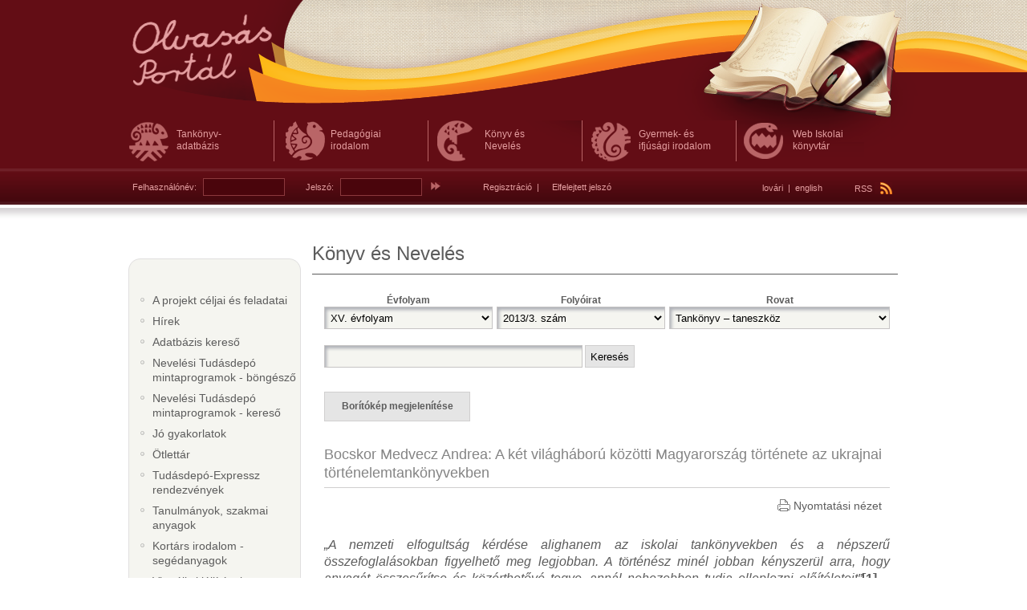

--- FILE ---
content_type: text/html; charset=utf-8
request_url: https://olvasas.opkm.hu/portal/felso_menusor/konyv_es_neveles/a_ket_vilaghaboru_kozotti_magyarorszag__tortenete_az_ukrajnai_tortenelemtankonyvekben
body_size: 23039
content:
<!DOCTYPE html PUBLIC "-//W3C//DTD XHTML 1.0 Transitional//EN" "http://www.w3.org/TR/xhtml1/DTD/xhtml1-transitional.dtd">
<html xmlns="http://www.w3.org/1999/xhtml">
<head>
<title>Olvasás Portál  KéN</title><meta name="Keywords" content="olvasás, könyvtár, irodalom, olvasáspedagógia, hírek, információk, pályázatok" /><meta name="Description" content="Olvasás Portál - KéN" /><meta name="Author" content="ADATKÖZPONT Kft." /><link rel="stylesheet" type="text/css" href="/Resources/Css/jquery.calcunalerts.css" /><link rel="stylesheet" type="text/css" href="/Library/Css/jquery-ui.css" /><link rel="stylesheet" type="text/css" href="/Resources/Css/FrontTemplate.jquery-ui.css" /><link rel="stylesheet" type="text/css" href="/Resources/Css/FrontTemplate.css" /><link rel="stylesheet" type="text/css" href="/Plugins/Registration/Resources/Css/Registration.css" /><link rel="stylesheet" type="text/css" href="/Plugins/Events/Resources/Css/Events.css" /><link rel="stylesheet" type="text/css" href="/Plugins/KonyvEsNeveles/Resources/Css/KonyvEsNeveles.css" /><link rel="stylesheet" type="text/css" href="/Plugins/Interactive/Resources/Css/Interactive.css" /><script type="text/javascript" src="/Library/Js/jquery.js"></script><script type="text/javascript" src="/Library/Js/jquery.ui.js"></script><script type="text/javascript" src="/Resources/Js/CalcunConfig.js"></script><script type="text/javascript" src="/Library/Js/jquery.validate.js"></script><script type="text/javascript" src="/Resources/Js/jquery.calcuncomplete.js"></script><script type="text/javascript" src="/Resources/Js/jquery.calcunalerts.js"></script><script type="text/javascript" src="/Resources/Js/CalcunLightbox.js"></script><script type="text/javascript" src="/Resources/Js/CalcunValidate.js"></script><script type="text/javascript" src="/Resources/Js/periodicalExcecuterImplementation.js"></script><script type="text/javascript" src="/Resources/Js/FrontTemplate.js"></script><script type="text/javascript" src="/Plugins/CalcunLogin/Resources/Js/CalcunLogin.js"></script><script type="text/javascript" src="/Plugins/Registration/Resources/Js/Registration.js"></script><script type="text/javascript" src="/Plugins/Events/Resources/Js/Events.js"></script><script type="text/javascript" src="/Library/Js/jquery.cycle.min.js"></script><script type="text/javascript" src="/Plugins/KonyvEsNeveles/Resources/Js/KonyvEsNeveles.js"></script><script type="text/javascript" src="/Plugins/Interactive/Resources/Js/Block/Rate.js"></script><script type="text/javascript" src="/Library/Js/jquery.timeago.js"></script><script type="text/javascript" src="/Library/Js/timeago/hu.js"></script><script type="text/javascript" src="/Plugins/Interactive/Resources/Js/Block/Comment.js"></script><script type="text/javascript" src="/Library/Flash/flowplayer/flowplayer.min.js"></script><script type="text/javascript" src="/Library/Js/jquery.flash.js"></script><script type="text/javascript" src="/Library/Js/jmp3/jquery.jmp3.js"></script><script type="text/javascript" src="/Plugins/Interactive/Resources/Js/Block/Media.js"></script><meta http-equiv="content-type" content="text/html; charset=UTF-8" />
</head> 
<body>


<!--OLDALKERET-->
	<div class="container">
    
    	<!--FEJLÉC-->
        <div class="header">
        	
            <!--LOGO-->
        	<h1><a href="/" title="Olvasás Portál"><span>Olvasás Portál</span></a></h1>
            <!--LOGO VÉGE-->
            
            <!--FELSŐ MENÜ-->
            <ul class="menu">
            	<li class="tanknyvadatbzis"><a class=""  href="/portal/felso_menusor/tankonyv_adatbazis" title="Tankönyv- adatbázis"><span>Tankönyv- adatbázis</span></a></li><li class="pedaggiaiirodalom"><a class=""  href="/portal/felso_menusor/pedagogiai_irodalom" title="Pedagógiai irodalom"><span>Pedagógiai irodalom</span></a></li><li class="knyvsnevels"><a class=" active"  href="/portal/felso_menusor/konyv_es_neveles" title="Könyv és Nevelés"><span>Könyv és Nevelés</span></a></li><li class="gyermeksifjsgiirodalom"><a class=""  href="/portal/felso_menusor/gyermek_es_ifjusagi_irodalom" title="Gyermek- és ifjúsági irodalom"><span>Gyermek- és ifjúsági irodalom</span></a></li><li class="webiskolaiknyvtr"><a class=""  href="/portal/felso_menusor/web_iskolai_konyvtar" title="Web Iskolai könyvtár "><span>Web Iskolai könyvtár </span></a></li>
                <div class="clear"></div>
            </ul>
            <!--FELSŐ MENÜ VÉGE-->
            
            <!--RSS-->
            <div class="rss">
            	<a href="/Feed/Rss/News.rss" title="RSS">RSS <img src="/Resources/Images/FrontTemplate/rss_icon.png" /></a>
			</div>
            <!--RSS VÉGE-->
            
             <!--NYELVVÁLASZTÁS-->
            <div class="lang">
<a href="/Plugins/Language/index.php?view=switchLang&lang=lo">lovári</a>&nbsp;&nbsp;|&nbsp;&nbsp;<a href="/Plugins/Language/index.php?view=switchLang&lang=en">english</a></div>
			<!--NYELVVÁLASZTÁS VÉGE-->
            
            <!--BELÉPÉS DOBOZ-->
            <div class="login_box">
            	<form action="/Plugins/CalcunLogin/index.php?login&to=site" method="post">
	<input type="hidden" name="successForward" value="%2Fportal%2Ffelso_menusor%2Fkonyv_es_neveles%2Fa_ket_vilaghaboru_kozotti_magyarorszag__tortenete_az_ukrajnai_tortenelemtankonyvekben"/>
	<input type="hidden" name="failedForward" value="%2Fportal%2Ffelso_menusor%2Fkonyv_es_neveles%2Fa_ket_vilaghaboru_kozotti_magyarorszag__tortenete_az_ukrajnai_tortenelemtankonyvekben"/>
	<label for="username">Felhasználónév:</label><input type="text" name="username" id="username" class="input" />
	<label for="password">Jelszó:</label><input type="password" name="password" id="password" class="input" />
	<input type="image" src="/Resources/Images/FrontTemplate/login_button.png" class="button" />
    <span class="spacer"></span>
    <a href="/portal/technikai_menupontok/regisztracio">Regisztráció</a>
	&nbsp;|&nbsp;
    <a id="forgot-password-link" href="/index.php?menuId=140&form=forgotPassword" style="margin-left:10px;" title="Elfelejtett jelszó">Elfelejtett jelszó</a>
</form>
            </div>
            <!--BELÉPÉS DOBOZ VÉGE-->
            
		</div>
        <!--FEJLÉC VÉGE-->
        
        <!--KÖZÉP-->
        <div class="middle">
        	
            <!--BAL OLDAL-->
            <div class="left_side">
            	
                <!--FÜGGŐLEGES MENÜ-->
                <div class="treeMenu">
									</div>
				<div class="menuTop">&nbsp;</div>
                <ul class="menu">
                			<li class=""><a class=""  href="/portal/menu/celok_es_feladatok" title="A projekt céljai és feladatai">
			A projekt céljai és feladatai			</a>
		</li>
				<li class=""><a class=""  href="/portal/menu/hirek" title="Hírek">
			Hírek			</a>
		</li>
				<li class=""><a class=""  href="/portal/menu/kereso" title="Adatbázis kereső">
			Adatbázis kereső			</a>
		</li>
				<li class=""><a class=""  href="/portal/menu/nevelesi_tudasdepo_mintaprogramok__bongeszo" title="Nevelési Tudásdepó mintaprogramok - böngésző">
			Nevelési Tudásdepó mintaprogramok - böngésző			</a>
		</li>
				<li class=""><a class=""  href="/portal/menu/nevelesi_tudasdepo" title="Nevelési Tudásdepó mintaprogramok - kereső">
			Nevelési Tudásdepó mintaprogramok - kereső			</a>
		</li>
				<li class=""><a class=""  href="/portal/menu/jo_gyakorlatok" title="Jó gyakorlatok">
			Jó gyakorlatok			</a>
		</li>
				<li class=""><a class=""  href="/portal/menu/otlettar" title="Ötlettár">
			Ötlettár			</a>
		</li>
				<li class=""><a class=""  href="/portal/menu/rendezvenyek" title="Tudásdepó-Expressz rendezvények">
			Tudásdepó-Expressz rendezvények			</a>
		</li>
				<li class=""><a class=""  href="/portal/menu/szakmai_anyagok" title="Tanulmányok, szakmai anyagok">
			Tanulmányok, szakmai anyagok			</a>
		</li>
				<li class=""><a class=""  href="/portal/menu/kortars_irodalom__segedanyagok" title="Kortárs irodalom - segédanyagok">
			Kortárs irodalom - segédanyagok			</a>
		</li>
				<li class=""><a class=""  href="/portal/menu/virtualis_kiallitasok_konyvbemutatok2" title="Virtuális kiállítások, könyvbemutatók">
			Virtuális kiállítások, könyvbemutatók			</a>
		</li>
				<li class=""><a class=""  href="/portal/menu/linkgyujtemeny" title="Linkgyüjtemény">
			Linkgyüjtemény			</a>
		</li>
				<li class=""><a class=""  href="/portal/lablec/portal_kereso" title="Portál kereső">
			Portál kereső			</a>
		</li>
				<li class=""><a class=""  href="/portal/menu/forum" title="Fórum">
			Fórum			</a>
		</li>
				<li class=""><a class=""  href="/portal/menu/egyuttmukodo_partnereink_" title="Együttműködő partnereink ">
			Együttműködő partnereink 			</a>
		</li>
				<li class=""><a class=""  href="/portal/menu/tamogatoink" title="Támogatóink">
			Támogatóink			</a>
		</li>
				<li class=""><a class=""  href="/portal/menu/tudasdepoexpressz_kedvezmenyezettek" title="Tudásdepó-Expressz kedvezményezettek">
			Tudásdepó-Expressz kedvezményezettek			</a>
		</li>
				<li class=""><a class=""  href="/portal/menu/sajtoszoba" title="Sajtószoba">
			Sajtószoba			</a>
		</li>
		
                </ul>
                <div class="menu_botton"></div>
                <!--FÜGGŐLEGES MENÜ VÉGE-->
                
                <!--ESEMÉNYNAPTÁR-->
              	<div class="eventsCalendar">
	<h2 class="box_title" title="Eseménynaptár">Eseménynaptár</h2>
    <div class="calendar">	
        <table cellpadding="0" cellspacing="0" border="0" width="100%">
        	<tr>
            	<td height="10">&nbsp;</td>
                <td>&nbsp;</td>
                <td>&nbsp;</td>
                <td>&nbsp;</td>
            </tr>
            <tr>

            	<td width="12">&nbsp;</td>
            	<td>
            		<input type="hidden" name="menuId" value="133" />
            		<input type="hidden" name="menu_id" value="133" />
            		<div class="selectContainer year">
                	<select class="select" name="year">
                	                		
                    	<option >2009</option>
                                    		
                    	<option >2010</option>
                                    		
                    	<option >2011</option>
                                    		
                    	<option >2012</option>
                                    		
                    	<option >2013</option>
                                    		
                    	<option >2014</option>
                                    		
                    	<option >2015</option>
                                    		
                    	<option >2016</option>
                                    		
                    	<option >2017</option>
                                    		
                    	<option >2018</option>
                                        </select>
					</div>                       		
                </td>

                <td width="1">&nbsp;</td>
                <td align="right">
                	<div class="selectContainer month">
                    <select class="select selectMonth" name="month">
                    		<option value="12" selected="selected">December</option>
                    </select>
                    </div>
            	</td>
                <td width="15">&nbsp;</td>
            </tr>
            <tr>
            	<td height="10"></td>

                <td></td>
                <td></td>
                <td></td>
            </tr>
            <tr>
            	<td>&nbsp;</td>
            	<td colspan="3" class="calendarDays">
                	<table class="calendarDaysTable" cellpadding="0" cellspacing="0" border="0" width="100%">
                    	<tr class="days">
                       		<td width="14%" align="center">H</td>
                            <td width="14%" align="center">K</td>
                            <td width="14%" align="center">SZ</td>
                            <td width="14%" align="center">CS</td>
                            <td width="14%" align="center">P</td>
                            <td width="14%" align="center">SZ</td>

                            <td align="center">V</td>
                      </tr>
                        <tr>
                                                							<td align="center">1</td>	
													<td align="center">2</td>	
													<td align="center">3</td>	
													<td align="center">4</td>	
													<td align="center">5</td>	
													<td align="center">6</td>	
													<td align="center">7</td>	
						</tr><tr>							<td align="center">8</td>	
													<td align="center">9</td>	
													<td align="center">10</td>	
													<td align="center">11</td>	
													<td align="center">12</td>	
													<td align="center">13</td>	
													<td align="center">14</td>	
						</tr><tr>							<td align="center">15</td>	
													<td align="center">16</td>	
													<td align="center">17</td>	
													<td align="center">18</td>	
													<td align="center">19</td>	
													<td align="center">20</td>	
													<td align="center">21</td>	
						</tr><tr>							<td align="center">22</td>	
													<td align="center">23</td>	
													<td align="center">24</td>	
													<td align="center">25</td>	
													<td align="center">26</td>	
													<td align="center">27</td>	
													<td align="center">28</td>	
						</tr><tr>							<td align="center">29</td>	
													<td align="center">30</td>	
													<td align="center">31</td>	
																			<td align="center"> </td>
														<td align="center"> </td>
														<td align="center"> </td>
														<td align="center"> </td>
							</tr><tr>                   </table>
                </td>
                <td>&nbsp;</td>
            </tr>
        </table>
    </div>
</div>
                <!--ESEMÉNYNAPTÁR VÉGE-->
                
                <!--BANNEREK-->
                <div class="banners">
                	<a href="http://www.opkm.hu"><img src="/Resources/Images/FrontTemplate/banner_opkm.png" border="0" alt="OPKM" /></a>
                	<a href="http://www.ofi.hu"><img src="/Resources/Images/FrontTemplate/banner_ofi.png" border="0" alt="OFI" /></a>
                </div>
                <!--BANNEREK VÉGE-->
            
            </div>
            <!--BAL OLDAL VÉGE-->
            
            <!--CENTER SZÉLES-->
            <div class="center_side_wide">
            	
            	<!--HIBA ÉS INFO-->
            	            	            	<!--HIBA ÉS INFO VÉGE-->
            	
                <!--OLDAL CÍME-->
                <h1 class="title">Könyv és Nevelés</h1>
                <!--OLDAL CÍME VÉGE-->
                
                <!--TARTALOM-->
                <div id="KeNBrowser">
	<form
		id="KeNBrowserForm" 
		action="/index.php"
		method="get"
		style="display: none;">
		<input type="hidden" name="menuId" value="125" />
		<input type="hidden" name="action" value="browser" />
	
	
	<table border="0" cellpadding="0" cellspacing="0" width="100%">
		<tr>
			<td align="center"><b>Évfolyam</b></td>
			<td width="10"></td>
			<td align="center"><b>Folyóirat</b></td>
			<td width="10"></td>
			<td align="center"><b>Rovat</b></td>
		</tr>
		<tr>
			<td>
				<select id="KeNYear" name="year_id">
					<option value="0">Kérem, válasszon évfolyamot!</option>
											<option value="5" >I. évfolyam</option>
											<option value="6" >II. évfolyam</option>
											<option value="7" >III. évfolyam</option>
											<option value="8" >IV. évfolyam</option>
											<option value="9" >V. évfolyam</option>
											<option value="10" >VI. évfolyam</option>
											<option value="4" >VII. évfolyam</option>
											<option value="11" >VIII. évfolyam</option>
											<option value="12" >IX. évfolyam</option>
											<option value="2" >X. évfolyam</option>
											<option value="14" >XI. évfolyam</option>
											<option value="16" >XII. évfolyam</option>
											<option value="17" >XIII. évfolyam</option>
											<option value="18" >XIV. évfolyam</option>
											<option value="19" selected="selected">XV. évfolyam</option>
											<option value="21" >XVI. évfolyam</option>
											<option value="24" >XVII. évfolyam</option>
											<option value="25" >XVIII. évfolyam</option>
											<option value="26" >XIX. évfolyam</option>
											<option value="27" >XX. évfolyam</option>
											<option value="32" >XXI. évfolyam</option>
											<option value="33" >XXII. évfolyam</option>
											<option value="34" >XXIII. évfolyam</option>
											<option value="35" >XXIV. évfolyam</option>
									</select>
			</td>
			<td></td>
			<td>
				<select id="KeNNumber" name="number_id">
											
																<option value="86" >2013/1. szám</option>
											<option value="87" >2013/2. szám</option>
											<option value="88" selected="selected">2013/3. szám</option>
											<option value="89" >2013/4. szám</option>
									</select>
			</td>
			<td></td>
			<td>
				<select id="KeNCategory" name="category_id">
									<option value="0">Az összes rovathoz tartozó cikkek</option>
															<option value="27">150 éve született Gárdonyi Géza</option>
											<option value="26">Felhívás</option>
											<option value="10">Ifjúsági irodalom</option>
											<option value="11">Kitekintés – Hírek</option>
											<option value="6">Könyvtár</option>
											<option value="12">Mustra</option>
											<option value="7">Olvasáspedagógia</option>
											<option value="8"selected="selected">Tankönyv – taneszköz</option>
									</select>
			</td>
		</tr>
	</table>
		
		
		
		
		
		
		
		
		
		<input type="submit" value="Mutat" />
	</form>	
	
	<div class="noscript">
				<div class="KeNYear">
			<h4>Évfolyam</h4>
																																																																																					Kiválasztott évfolyam: XV. évfolyam											<a href="index.php?menuId=125&year_id=0">Vissza az évfolyamok listájához</a>
					</div>
		<div class="KeNNumber">
							<h4>Folyóirat</h4>
									<a href="/index.php?menuId=125&year_id=19&number_id=86" >2013/1. szám</a>
									<a href="/index.php?menuId=125&year_id=19&number_id=87" >2013/2. szám</a>
									<a href="/index.php?menuId=125&year_id=19&number_id=88" class="current">2013/3. szám</a>
									<a href="/index.php?menuId=125&year_id=19&number_id=89" >2013/4. szám</a>
									</div>
		<div class="KeNCategory">
			 
				<h4>Rovat</h4>
									<a href="/index.php?menuId=125&year_id=19&number_id=88&category_id=27"  >150 éve született Gárdonyi Géza</a>
									<a href="/index.php?menuId=125&year_id=19&number_id=88&category_id=26"  >Felhívás</a>
									<a href="/index.php?menuId=125&year_id=19&number_id=88&category_id=10"  >Ifjúsági irodalom</a>
									<a href="/index.php?menuId=125&year_id=19&number_id=88&category_id=11"  >Kitekintés – Hírek</a>
									<a href="/index.php?menuId=125&year_id=19&number_id=88&category_id=6"  >Könyvtár</a>
									<a href="/index.php?menuId=125&year_id=19&number_id=88&category_id=12"  >Mustra</a>
									<a href="/index.php?menuId=125&year_id=19&number_id=88&category_id=7"  >Olvasáspedagógia</a>
									<a href="/index.php?menuId=125&year_id=19&number_id=88&category_id=8"  class="current">Tankönyv – taneszköz</a>
									</div>
	</div>
	<div id="KeNContent">
		<form action="/index.php?menuId=468" method="post">
			<div class="indent_search">
				<input class="searching required" type="text" name="searchtext" value="" />
				<input type="hidden" name="p[]" value="27" />
				<input type="submit" class="inputButton" value="Keresés" />
			</div> 
		</form>
			<a class="showCovers" target="_blank" href="/Plugins/KonyvEsNeveles/index.php?view=actions&action=showCovers&id=88">
		Borítókép megjelenítése
	</a>

<h2>Bocskor Medvecz Andrea: A két világháború közötti Magyarország  története az ukrajnai történelemtankönyvekben</h2>
<p><a target="_blank" class="printView" href="/Plugins/KonyvEsNeveles/index.php?view=articlePrint&amp;id=1416">Nyomtatási nézet</a></p>
<p></p>
<p><p class="Kenyrnoindent" style="text-align: justify;"><span style="font-size: medium;"><em>„A nemzeti elfogultság kérdése alighanem az iskolai tankönyvekben és a népszerű összefoglalásokban figyelhető meg legjobban. A történész minél jobban kényszerül arra, hogy anyagát összesűrítse és közérthetővé tegye, annál nehezebben tudja elleplezni előítéleteit”</em><a href="file:///C:/Users/tolnaij/Documents/PKM/K&amp;N/2013_3/pdf/ken_2013_3.docx#_ftn1">[1]</a> – olvasható egy klasszikus Európa-történetben. A történelemtanítás és annak eszköze, a tankönyv terepül szolgálhat ahhoz, hogy megértsünk egy mások által fogalmazott szöveget, egyszerűbben: a másikat. De arra is, hogy a saját mércénk szerint, azaz <em>kritikailag</em> értsük meg.<a href="file:///C:/Users/tolnaij/Documents/PKM/K&amp;N/2013_3/pdf/ken_2013_3.docx#_ftn2">[2]</a> Hogy mennyire fontos taneszköz és egyben történeti kordokumentum, forrás a történelemtankönyv, azt számos vonatkozó kutatás<a href="file:///C:/Users/tolnaij/Documents/PKM/K&amp;N/2013_3/pdf/ken_2013_3.docx#_ftn3">[3]</a> próbálta már kimutatni, a történelemtankönyvek e mellett a kölcsönös nemzetképek vizsgálatára is alkalmasak.</span></p>
<p class="Kenyr" style="text-align: justify;"> </p>
<p class="Kezdcm" style="text-align: justify;"><strong><span style="font-size: medium;">Az elmúlt húsz év változásai</span></strong></p>
<p class="Kenyrnoindent" style="text-align: justify;"><span style="font-size: medium;">Hosszú idő óta ismert az a tény, hogy az egyes népek, nemzetek egymás irányában megnyilvánuló szimpátiájának vagy ellenséges viszonyának kialakításában a tankönyveknek komoly befolyásoló szerep jutott, hiszen akár írójuk kifejezett szándéka ellenére is lehetnek rejtett üzeneteik, torzításaik. Ez különösen érvényes a történelem-, földrajz-, nyelv-, irodalom- és állampolgári ismeretek tankönyvek esetében, hisz a tankönyv a gyermek számára az emberi történelem és kultúra összefüggő képét mutatja, az emberiség által kumulált és pedagógiai szempontok által redukált és transzformált ismeretmennyiséget tárja fel, de közvetít egy, a társadalmi viszonyok által meghatározott világképet is.<a href="file:///C:/Users/tolnaij/Documents/PKM/K&amp;N/2013_3/pdf/ken_2013_3.docx#_ftn4">[4]</a></span></p>
<p class="Kenyr" style="text-align: justify;"><span style="font-size: medium;">Napjainkban a tankönyvírással és tankönyvek elemzésével foglalkozó szakemberek, szakirodalmak száma egyre nő. Európa nagy részén szinte önálló mesterséggé vált, amelyet többnyire gyakorló szaktanárok végeznek. Ez azonban nem mindenütt így terjedt el, például Ukrajnában egyetemi előadók, professzorok írják a tankönyvek nagy részét.</span></p>
<p class="Kenyr" style="text-align: justify;"><span style="font-size: medium;">1991-ben a Szovjetunió szétesése új geopolitikai viszonyokat teremtett, s a független Ukrajna létrejöttével az új szuverén státusnak megfelelő, átértékelt ukrán történelem megírása vette kezdetét. A fiatal állam számára elengedhetetlenné vált egy új nemzeti ideológia és a történelem nemzeti látószögének megteremtése. Minden nemzetnek megvan a maga nemzeti mitológiája. A nemzeti közösségnek a maga mitológiája ad egyfajta érzelmi összetartozás-élményt, s ugyanakkor egyezményes jelrendszert is. A mítosszá vált történelem fontos eleme a közösségalkotásnak, s noha szép számmal vannak negatívumai, létét igazolja az érzelmi azonosságkeresés igénye.<a href="file:///C:/Users/tolnaij/Documents/PKM/K&amp;N/2013_3/pdf/ken_2013_3.docx#_ftn5">[5]</a> Tekintettel arra, hogy a modern Ukrajna állami történelme alig több mint 20 éves, fontos szerepe van a mítoszteremtésnek és a nemzeti emlékezetnek. Az ukrán történelem tehát, a nép különféle periódusokban és különféle államokban szerzett történelmi és politikai tapasztalatainak narratívája, szintézise. Legalábbis ennek kellene lennie, az írásos művek azonban gyakran szolgálnak a <em>„valóságos helyzetek, összefüggések és gondolatok elleplezésére, ködösítésére.”</em><a href="file:///C:/Users/tolnaij/Documents/PKM/K&amp;N/2013_3/pdf/ken_2013_3.docx#_ftn6">[6]</a> <em>„Minden, legitimitásában bizonytalan vagy totális hatalmi-társadalmi igénnyel fellépő ideológia, rendszer a múltat is uralni akarja.”</em><a href="file:///C:/Users/tolnaij/Documents/PKM/K&amp;N/2013_3/pdf/ken_2013_3.docx#_ftn7">[7]</a> Nem csoda tehát, hogy a 90-es években a folytonos államiság hiánya miatt az ukrán köztudatban, sajtóban, tankönyvekben történelmi távlatokról, eseményekről beszélve sokszor az „ukrán földek” fogalmát használták. Vagyis a múlt rekonstrukciójánál a nemzeti történelem folyamatosságának záloga az ukrán lakta területek folytonossága volt. Az ukrán államalkotás egyik fő akadálya volt a korábbi századok folyamán, hogy a jelenlegi Ukrajna területein több ország is osztozott (pl. Litvánia, Lengyelország, Oroszország, Magyarország), míg az ukrán etnikumú földek különállósága rövid ideig létezett.<a href="file:///C:/Users/tolnaij/Documents/PKM/K&amp;N/2013_3/pdf/ken_2013_3.docx#_ftn8">[8]</a> Az utóbbi évtizedben ennek ellenére növekvő tendenciát mutat az „Ukrajna” fogalom visszavetítése a korai vagy akár középkori századokra egyaránt. Az ukrán történetírás fő feladata volt továbbá ezen országok ellenségképének erősítése, a függetlenségi harcok történetének és az ukrán nép áldozatszerepének hangsúlyozása.</span></p>
<p class="Kenyr" style="text-align: justify;"><span style="font-size: medium;">A függetlenedés óta történészek százai dolgoztak a korábban használatos orosz (szovjet) történelmi koncepciók felülvizsgálatán és a „kisorosz” státus átdolgozásán, hiszen a nemzeti történelem művelése és a történelem „nemzeti látószögének” kialakítása immár itt is, néha burkoltan, néha nyíltan − politikai szerepet kapott. A nemzeti historiográfia, a történelemtankönyvek jelentik leginkább az állam legitimációs eszközét, az új helyzetnek megfelelő történelmi diskurzus társadalmi konszolidációjának zálogát. A legnyíltabb ez irányú törekvések a 2004-es úgynevezett „narancsos forradalom” után kezdődtek, és 2008-ban került sor arra, hogy a<em> „felnövekvő nemzedékek nemzeti önazonosságának, a haza iránti tiszteletének és szeretetének tudatosítása céljából”</em><a href="file:///C:/Users/tolnaij/Documents/PKM/K&amp;N/2013_3/pdf/ken_2013_3.docx#_ftn9">[9]</a> a minisztertanács elrendelte a tankönyvek átírását. Az iskolai történelemtankönyvek „hazafias szellemű” átírását az Ukrán Nemzeti Emlékezet Intézete által kidolgozott koncepció alapján<strong> </strong>képzelték el megvalósítani, azonban mivel az akkori ukrán kormány a hazafiságon a totális ukránosítást és az Ukrán Nacionalisták Szervezete és az Ukrán Felkelő Hadsereg (OUN-UPA) hőseinek dicsőítését értette, ez a társadalom nem ukrán nemzetiségű rétegeinek felháborodását váltotta ki.</span></p>
<p class="Kenyr" style="text-align: justify;"><span style="font-size: medium;">A belpolitikai harcok és irányváltások azóta újabb fordulatokat eredményeztek a történelemtanítás tartalmában és terminológiai eszköztárában, mivel a 2010. évi elnökválasztáson az oroszbarát Viktor Janukoviccsal balközép-liberális erők kerültek </span><span style="font-size: medium;">hatalomra. Az új oktatási miniszter, Dmitro Tabacsnyik 2010 tavaszán nyilvánosságra hozott új történelemtanítási koncepciójának tervezete szerint az előző, Juscsenko-féle irányvonallal ellentétben Ukrajna történetét nem mint monolit nemzetállam történetét, hanem mint az állam területén élő összes etnikai csoport történetét fogják tárgyalni. <em>„A tankönyvek eszerinti átdolgozása emberközpontúvá és hazugságmentesebbé tenné a történelemtankönyveket, megszüntetné a konfliktusok forrását.”</em> – ígérte a miniszter. Az utóbbi időszakban preferált témák: az 1932–33-as éhínség, a kommunista hatalom 1920–50-es években elkövetett megtorló, uniformizáló és elnemzetietlenítő intézkedései, az Ukrán Nacionalista Szervezet és az Ukrán Felkelő Hadsereg tevékenysége, valamint a disszidens mozgalom rendszerellenes fellépései háttérbe kerülnek, s helyettük a nemzetiségi és vallási együttélés, a háborúk és konfliktusok tárgyilagos előadása kerülnek előtérbe.<a href="file:///C:/Users/tolnaij/Documents/PKM/K&amp;N/2013_3/pdf/ken_2013_3.docx#_ftn10">[10]</a>Az, hogy az új miniszter az <em>etnocentrizmus</em> helyett az <em>antropocentrizmus</em>t akarja a történelemtankönyvek fő rendező elvének tenni, nagy felháborodást váltott ki az ukrán jobboldal és szélsőjobboldal híveiből, nemzet- és hazaárulónak titulálták. Ennek ellenére az oktatási miniszter által elrendelt tankönyvátírások 2010–2011-ben részben elkészültek, s már forgalomba kerülésük előtt is hangos volt tőlük a média, például ismét felbukkant a Nagy Honvédő Háború fogalma, mellőzik az Ukrán Nacionalista Szervezet és az Ukrán Felkelő Hadsereg szerepének népszerűsítését.<a href="file:///C:/Users/tolnaij/Documents/PKM/K&amp;N/2013_3/pdf/ken_2013_3.docx#_ftn11">[11]</a></span></p>
<p class="Kenyrnoindent" style="text-align: justify;"> </p>
<p class="Kezdcm" style="text-align: justify;"><strong><span style="font-size: medium;">Egy 2000-ben kiadott történelemkönyvről</span></strong></p>
<p class="Kenyrnoindent" style="text-align: justify;"><span style="font-size: medium;">A legújabb kor történetét az ukrajnai tananyagbeosztás szerint a 10. és 11. osztályba járók tanulják: a 10. osztályban az 1914–1939-ig (vagy 45-ig) és a 11. osztályban pedig az 1939-től vagy 1945-től napjainkig terjedő időszakot.<a href="file:///C:/Users/tolnaij/Documents/PKM/K&amp;N/2013_3/pdf/ken_2013_3.docx#_ftn12">[12]</a> A tankönyvek vázlatos bemutatása alapján tehát − a múltbeli eseményekből kiindulva − képet kaphatunk arról is, hogy milyen ismeretek alakulhatnak ki az ukrajnai felső középiskolás korú tanulókban, akiknek világnézeti és attitűdfejlődése ebben a korban meghatározó a további életükre.</span></p>
<p class="Kenyr" style="text-align: justify;"><span style="font-size: medium;">Elsőként egy 2000-ben kiadott kísérleti tankönyv kerül bemutatásra, melyet egy öt főből álló szerzői kollektíva készített.<a href="file:///C:/Users/tolnaij/Documents/PKM/K&amp;N/2013_3/pdf/ken_2013_3.docx#_ftn13">[13]</a> A tankönyv az 1914-1945 közötti időszakot 13 fejezetben tárgyalja, de az első fejezetben visszamegy a XIX–XX. század fordulójához, hogy bemutassa az első világháború kitöréséhez vezető okokat. Az első világháború ismertetésénél nem találkozunk egyértelműen a magyar kormányzat álláspontjával vagy a hátország tevékenységével, mindenütt a közös osztrák–magyar kormányzat akcióiról van szó. Így az sem derül ki, hogy a magyar kormány vonakodva egyezett bele a háborús részvételbe. Az Osztrák–Magyar Monarchia szétesésével kapcsolatban már több információval szolgálnak. A széthullás okai között említik a forradalmi mozgalmak megerősödését, az 1918. januári, júniusi sztrájkokat és a haditengerészet felkelését 1918 februárjában. Később azt is megtudhatjuk, hogy néhány nap leforgása alatt felszámolták a monarchia dualista közigazgatási rendszerét, és létrejöttek a független Ausztria, Magyarország, Csehszlovákia. Az Osztrák–Magyar Monarchia területeinek egy részét „Románia, Lengyelország és Jugoszlávia” kapta. A magyarországi események menetét „különösen viharosnak” nevezik a szerzők, leírják, hogy október 30-án forradalom tört ki: egyetemisták, katonák és munkások vonultak utcára a köztársaság kikiáltásáért. A felkelők október 31-re virradóan elfoglalták a fontos stratégiai pontokat, így győzedelmeskedett a „demokratikus forradalom”. A hatalom Magyarországon a „nemzeti-liberális polgárság” kezébe került, azonban a kormányba „jobboldali szociáldemokraták” is bekerültek. Az országot köztársaságnak nyilvánították.<a href="file:///C:/Users/tolnaij/Documents/PKM/K&amp;N/2013_3/pdf/ken_2013_3.docx#_ftn14">[14]</a></span></p>
<p class="Kenyr" style="text-align: justify;"><span style="font-size: medium;">Az első világháborút lezáró versailles-i békerendszer ismertetése után a szerzők részletesen beszámolnak a Németország szövetségeseivel megkötött békediktátumokról is. Így például a trianoni békéről megtudhatják a tanulók, hogy 1920. június 4-én írták alá, és ez a szerződés rögzítette véglegesen az Osztrák–Magyar Monarchia felbomlását és a Magyar Királyság határait, ami az „egykori birodalom” egyharmad részét jelentette területileg és a lakosság több mint 40 százalékát.<a href="file:///C:/Users/tolnaij/Documents/PKM/K&amp;N/2013_3/pdf/ken_2013_3.docx#_ftn15">[15]</a> A szerzők fogalmazása azonban nem túl egyértelmű, az egyharmadnyi terület és a lakosságszám tekintetében. Úgy is értelmezhető, hogy ez a korábbihoz képest gyarapodást jelentett, és az egész Osztrák–Magyar Monarchia összterületének egyharmadát és lakosságának több mint 40 százalékát kapta Magyarország, nem pedig az egykori Magyar Királyság területéhez képest és a magyar lakosságszámhoz képest történt a viszonyítás. Több tankönyvben is tényként szerepel, hogy a békediktátum Magyarországot óriási jóvátétel megfizetésére kötelezte, és a hadsereg létszámát 35 ezerre korlátozták. Az ország nem tarthatott fenn többé légierőt, tankokat és nehéztüzérséget. Mivel Magyarország határain kívülre rekedt 3 millió magyar (ennek a fele a szomszédos országokhoz került), a magyar kormány próbált ellenállni a szövetségesek követeléseinek,és bejelentették a „Nagy Magyarország” elképzelést. Ez félelmet keltett a szomszéd országokban, ezért Csehszlovákia, Románia és az SZHSZ Királyság létrehozta katonapolitikai szövetségét, a Kis-Antantot.<a href="file:///C:/Users/tolnaij/Documents/PKM/K&amp;N/2013_3/pdf/ken_2013_3.docx#_ftn16">[16]</a> Szintén ennél a résznél röviden, de említik Habsburg IV. Károly visszatérési kísérletét, melynek megakadályozása céljából a Magyar Nemzetgyűlés 1921. november 21-én törvénybe iktatta a Habsburg-ház és Károly trónfosztását.</span></p>
<p class="Kenyr" style="text-align: justify;"><span style="font-size: medium;">Az egyetemes történelemtankönyvben részletes leírást kapnak a nyugat-európai országok, valamint az USA és Szovjetunió mellett a <em>kelet-európai országok</em> is. Ezek sorában tárgyalják a szerzők Csehszlovákia, Lengyelország, Románia, Bulgária és Jugoszlávia mellett Magyarország történetét is. Az eseményeket ismét az 1918. évi forradalommal kezdik, jóval részletesebben bemutatják a forradalomhoz vezető világháborús évek alatti társadalmi-politikai mozgalmakat, a háborúellenes hangulatot. Említik Károlyi Mihály gróf fontos politikai szerepét, aki a háború alatt létrehozta a Függetlenségi Pártot.<a href="file:///C:/Users/tolnaij/Documents/PKM/K&amp;N/2013_3/pdf/ken_2013_3.docx#_ftn17">[17]</a> A szerzők szerint a magyarok azonnali különbékére vágytak, valamint felbontani a németországi szövetséget és „helyreállítani a történelmi határai szerinti Magyarország függetlenségét”. Ezért Károlyi kezdeményezésére létrejött a Nemzeti Tanács, melynek október 26-án nyilvánosságra hozott manifesztumában egyenlőséget és reformokat hirdetett. A király azonban nem volt hajlandó a reformokra, így október 31-re virradóan forradalom tört ki. Károlyi forradalmi kormánya nem akarta a királyság bukását, és a területi egység fenntartására is törekedett. November 13-án Károlyi radikális földreformot és más társadalmi átalakulásokhoz vezető reformokat hirdetett meg, azonban a tömeges tüntetések arra kényszerítették a Nemzeti Tanácsot, hogy november 16-án kikiáltsa a köztársaságot.<a href="file:///C:/Users/tolnaij/Documents/PKM/K&amp;N/2013_3/pdf/ken_2013_3.docx#_ftn18">[18]</a> A demokratikus forradalom főbb eredményeiként a szerzők a Habsburgok királyságának megdöntését és Magyarország Ausztriától való elszakadását értékelik, ami „a független államfejlődés kezdetét jelentette”. Ugyanitt, a fejezet második alpontjában részletesen bemutatják az 1919. évi szocialista forradalom eseményeit: a kommunista hatalomátvételt Magyarországon, a Forradalmi Kormányzó Tanács és a szociáldemokrata Garbai Sándor által vezetett kormány létrejöttét, illetve a külügyi népbiztos, Kun Béla Leninhez és az oroszországi kommunistákhoz intézett sürgönyét, melyben „fegyveres szövetséget” ajánlanak az oroszországi kommunistáknak.<a href="file:///C:/Users/tolnaij/Documents/PKM/K&amp;N/2013_3/pdf/ken_2013_3.docx#_ftn19">[19]</a> A Tanácsköztársaság időszakából ismertetik az új alkotmány elfogadását és a Vörös Hadsereg létrehozását, illetve azokat az intézkedéseket, például a földek és az ipar államosítására vonatkozó reformokat, amelyek nagy ellenállásba ütköztek a lakosság részéről. Részletesen leírják az Antant fellépését a Tanácsköztársaság ellen és Horthy Miklós tengernagy nemzeti hadseregének bevonulását, a román megszállást és a Vörös Hadsereg szlovákiai és „Kárpátontúli Ukrajnába” való bevonulását, a Clemenceau-jegyzéket, illetve a 133 napig tartó kommunista rendszer bukását. Az információk bősége az előző korok tárgyalásához képest meglepő, vagyis a tanulók sok ismerethez juthatnak a magyar történelem ezen időszakával kapcsolatban.</span></p>
<p class="Kenyr" style="text-align: justify;"><span style="font-size: medium;">A következő sorsforduló, Horthy Miklós kormányzóságának bemutatása a tankönyv hasábjain negatív értékítélettel indul – mert mint írják – <em>„ezzel a hatalomátvétellel a polgári hatalmat az országban katonai diktatúra váltotta fel.”</em><a href="file:///C:/Users/tolnaij/Documents/PKM/K&amp;N/2013_3/pdf/ken_2013_3.docx#_ftn20">[20]</a> Horthy Miklós teljhatalmú jogkörrel rendelkező kormányzóvá kiáltotta ki magát, majd 1920-21 között állandósult a Horthy-rendszer, amely „autoriter volt és a parlamenti demokráciának csak a minimális jellemzőit hagyták meg”. A többi kiadványhoz képest nagyon bőven ismertetik a korszak kül- és belpolitikáját, a revizionista törekvéseket és azon „titkos társaságok” működését, amelyeket a „Hét vezér tanácsának” vezetése alatt álló Etelközi Szövetség irányított, és melynek vezetője maga Horthy Miklós volt.<a href="file:///C:/Users/tolnaij/Documents/PKM/K&amp;N/2013_3/pdf/ken_2013_3.docx#_ftn21">[21]</a> Nem említik viszont a bethleni konszolidációt, nincs szó gazdaság- és társadalompolitikáról, a kultúra fejlődéséről ebben az időszakban. Ennél a résznél ismertetik viszont a jobbratolódást, a Gömbös-kormányt és a „magyar nemzet újjáélesztésének” eszméjét, a Nyilas-keresztes Párt létrejöttét, és az antifasiszta baloldali tömörülés, az 1937-ben alakult „Márciusi Front” megalakulását.<a href="file:///C:/Users/tolnaij/Documents/PKM/K&amp;N/2013_3/pdf/ken_2013_3.docx#_ftn22">[22]</a> Az idézett kísérleti tankönyvben terjedelmesebben kifejtésre kerül a Németországgal való szövetség kérdése is, a revizionista tervek megvalósításáért a „fasiszta Olaszországgal” és a „hitleri Németországgal” folytatott tárgyalások kérdése. A magyar külpolitika ezen irányvonalának hátterében a szerzők a „Nagy-Magyarország” létrehozására való törekvést, a versailles-i szerződésrendszer felülvizsgálatát és a jóvátételek kifizetésének megtagadását jelölik meg. Ismertetik a fegyverkezésre vonatkozó intézkedéseket, beszámolnak Horthy kormányzó 1938. évi berlini látogatásáról, melynek eredményeként <em>„Hitler neki ígérte Csehszlovákia egy részét”</em>.<a href="file:///C:/Users/tolnaij/Documents/PKM/K&amp;N/2013_3/pdf/ken_2013_3.docx#_ftn23">[23]</a> Mindezt úgy tálalva, mintha nem történelmi magyar lakta területek visszaadásáról lenne szó, hanem jogtalan hódításról. A szövetségi szerződéseket – Magyarország csatlakozása a Komintern paktumhoz és a Hármasszövetséghez – ugyancsak ismerteti a tankönyv. Ezt követően kerül sor az ukrán–magyar történelem legvitatottabb eseményének – Kárpátalja visszacsatolásának – bemutatására. A ma Zakarpattya (Kárpátontúli területként) vagy Kárpátaljaként ismert területet, ami a Csehszlovák Köztársaság részeként hivatalosan Podkarpatska Ruš néven létezett, a szerzők következetesen Zakarpatszka Ukrajina-nak neveznek, indirekt módon sugallva, hogy ez ukrán etnikai terület. A Müncheni konferenciát „összeesküvésnek” nevezik, mely – úgy tudják – <em>„meggyorsította Csehszlovákia feldarabolását és Zakarpatszka Ukrajina autonóm területté alakulását”</em>.<a href="file:///C:/Users/tolnaij/Documents/PKM/K&amp;N/2013_3/pdf/ken_2013_3.docx#_ftn24">[24]</a> Bár a Budapestről irányított Földműves Szövetség a Magyarország keretein belüli autonómia mellett agitált a vidéken, 1938 októberében a Csehszlovákián belüli autonómiát fogadták el. Mivel október 13-án Magyarország nyíltan kijelentette, hogy az Ungvár–Munkács–Beregszász vonal mentén kéri a kárpátaljai területek átadását, a csehszlovák kormány betiltotta az összes politikai párt tevékenységét, hogy a magyar erőket így semlegesítse. Magyarország Kárpátalja bekebelezésére irányuló törekvései ellen november 1-jén tüntetés zajlott Ungváron, amelyre válasz-ként a <em>„magyar kormány egy konfliktust akart kiprovokálni, hogy ezzel bizonyítsák a bécsi döntőbíróságnak a területen zajló anarchikus állapotot, és arra bírják őket, hogy Magyarország kapja Kárpátontúli Ukrajnát.”</em> Mint írják – ez sikerült is, és november 2-án Ungvár, Munkács, Beregszász településeket és környéküket Magyarországnak ítélték. November 11-én megszállták Ungvárt, és katonai közigazgatási rendszert hoztak létre. Létrejött a Magyar Nemzeti Tanács, és betiltották az ukrán orientációjú szervezeteket. Bár a kárpátaljai ukránok elszigeteltségbe kerültek a Csehszlovákiában maradt autonóm Kárpát-Ukrajna lakosságtól, a helyiek körében nem voltak nemzetiségi konfliktusok. 1939. március 14-én Kárpátalja csehszlovák fennhatóság alatti részében kikiáltották a független Kárpát-ukrán államot, melyet ugyanabban a hónapban Hitler engedélyével Magyarország megszállt. 1938 és 1941 között a Németországgal való szövetségben Magyarország megszállta az <em>„ukrán földeket, Szlovákia déli részét és részben Észak-Erdélyt”</em>, ezzel összességében 12 ezer négyzetkilométerrel és több mint 1 millió fő lakossággal gyarapodott. Ezeket a tetteket a Németország és Olaszország részvételével működő bécsi döntőbíróság hagyta jóvá. 1941 áprilisában Magyarország mint szatellit állam részt vett Németország oldalán Jugoszlávia megszállásában, majd a Szovjetunió elleni harcban.<a href="file:///C:/Users/tolnaij/Documents/PKM/K&amp;N/2013_3/pdf/ken_2013_3.docx#_ftn25">[25]</a></span></p>
<p class="Kenyr" style="text-align: justify;"><span style="font-size: medium;">Láthatjuk tehát, hogy az ukrán és magyar történetírás alapvető nézetkülönbsége jelenik meg e korszak tárgyalásánál, vagyis az 1938–39-es eseményeknél Magyarország mint agresszor, mint hódító jelenik meg, s nem jogos visszacsatolásként tekintik az eseménysort.</span></p>
<p class="Kenyrnoindent" style="text-align: justify;"> </p>
<p class="Kezdcm" style="text-align: justify;"><strong><span style="font-size: medium;">Egy világtörténelem-tankönyv 2004-ből</span></strong></p>
<p class="Kenyrnoindent" style="text-align: justify;"><span style="font-size: medium;">2004-ben került forgalomba a 10. osztályos tanulók számára egy újabb <em>Világtörténelem</em> tankönyv, mely az 1914 és 1939 közötti eseményeket öleli fel. Az első fejezet az I. világháború témáját tárgyalja, s a dualista birodalom megnevezésére a szerző az Ausztria–Magyarország megnevezést használja. Az eseménytörténet taglalása során a magyarországi belügyekről vagy államfőkről itt sincs említés, csupán a háborút lezáró békerendszer ismertetésénél találkozhatunk magyarságképre vonatkozó információval. A trianoni szerződés megkötésének körülményeiről felületes ismereteket tartalmaz a tankönyv: <em>„Amikor a békeszerződések megkötése a befejeződéséhez közeledett, Budapesten a Kun Béla vezette kommunisták ragadták magukhoz a hatalmat. Ennek folytán a békeszerződés aláírását a kommunista kormány megdöntéséig elhalasztották. Amint ez megtörtént, Horthy Miklós tengernagy, az ország majdani kormányzója által irányított új magyar kormány 1920. június 4-én Trianonban aláírta a békeszerződést. A magyar területek kétharmad részét átadták Csehszlovákiának, Jugoszláviának és Romániának. A területi veszteségek következtében Magyarország lakossága 18 millió főről 7 millióra csökkent. A magyar hadsereg létszámát 35 ezer főben állapították meg.”</em><a href="file:///C:/Users/tolnaij/Documents/PKM/K&amp;N/2013_3/pdf/ken_2013_3.docx#_ftn26">[26]</a></span></p>
<p class="Kenyr" style="text-align: justify;"><span style="font-size: medium;">A Közép- és Kelet-Európa országait bemutató fejezetben találjuk többek között a Csehszlovákia létrejöttéről, határairól szóló részt. Itt konkrétan nem szólnak Kárpátalja Csehszlovákiához kerülésének körülményeiről, csupán annyit írnak le, hogy a világháború utáni békerendszer eredményeképpen <em>„csehszlovák állampolgárrá lett 745 ezer magyar és közel 500 ezer kárpátaljai ukrán is.”</em><a href="file:///C:/Users/tolnaij/Documents/PKM/K&amp;N/2013_3/pdf/ken_2013_3.docx#_ftn27">[27]</a> A szerző itt egy külön fejezetet szán Magyarország két világháború közötti eseményeinek ismertetésére. Itt is az 1918-as forradalom ismertetésével kezdődig a téma taglalása, amelynek eredményeképpen kikiáltották a köztársaságot. A Magyar Tanácsköztársaság koráról leírja, hogy <em>„az orosz bolsevikok a magyarországi eseményeket a kommunista világforradalom egyik kezdeti megnyilvánulásának tekintették. Az 1918 novemberében Moszkvában felkészített hadifoglyokból megalakított Kommunisták Magyarországi Pártja (KMP) Kun Béla vezetésével lépéseket tett a hatalom megszerzésére.”</em><a href="file:///C:/Users/tolnaij/Documents/PKM/K&amp;N/2013_3/pdf/ken_2013_3.docx#_ftn28">[28]</a> A szerző leírja a Tanácsköztársaság létrejöttének körülményeit, a román megszállást, Horthy bevonulását és kormányzóvá választását, a királypuccsokat és a Habsburg-ház trónfosztását, vagyis viszonylag sok információt tudhatnak meg a diákok erről a korszakról. A Horthy-rendszerre vonatkozóan közli, hogy <em>„időközben Magyarországon diktatórikus autoriter rendszer jött létre, amelynek támasza lett az 1921-ben megalakult Nemzeti Egységpárt.”</em><a href="file:///C:/Users/tolnaij/Documents/PKM/K&amp;N/2013_3/pdf/ken_2013_3.docx#_ftn29">[29]</a> A külpolitika terén Magyarország <em>„bonyolult diplomáciai játszmát folytatott, megpróbált egyszerre baráti kapcsolatokat ápolni a fasiszta Olaszországgal úgy, hogy ezzel ne váltsa ki Hitler rosszallását”</em>. Ugyanakkor fokozatosan Németország felé fordult, amelyet Olaszországnál erősebb partnernek tartott. A németbarát politika révén Magyarország az első bécsi döntés értelmében részt vett a Csehszlovák Köztársaság feldarabolásában, elcsatolta Dél-Szlovákiát, 1939 januárjában pedig tagja lett az úgynevezett „antikomintern paktumnak”. Horthy tengernagy csapatai márciusban „megszállták Kárpát-Ukrajnát”. Vagyis itt is az ukrán államhatárok jelenlegi állapotából kiindulva, az ukrán történeti narratíva álláspontja szerint megszállásnak kezelik az eseménysort. Az 1940-ben született második bécsi döntés értelmében Magyarország visszaszerezte magának Erdélyt.<a href="file:///C:/Users/tolnaij/Documents/PKM/K&amp;N/2013_3/pdf/ken_2013_3.docx#_ftn30">[30]</a> Itt jelenik meg először az a terminus, hogy <em>visszaszerezte</em>.</span></p>
<p class="Kenyr" style="text-align: justify;"><span style="font-size: medium;">A tankönyv a fentieken kívül közli Horthy Miklós életrajzát is. Ebből megtudhatjuk: tervei között nem szerepelt, hogy sorsát az első világháború után létrejött Magyarországgal fűzze össze. Kun Béla kommunista Magyarországának politikája azonban módosította elképzeléseit. A kommunista kormány megdöntése után Horthy megalakította és irányította a nemzeti hadsereget.<a href="file:///C:/Users/tolnaij/Documents/PKM/K&amp;N/2013_3/pdf/ken_2013_3.docx#_ftn31">[31]</a></span></p>
<p class="Kenyr" style="text-align: justify;"> </p>
<p class="Kezdcm" style="text-align: justify;"><strong><span style="font-size: medium;">Egy 2010-ben megjelent történelemtankönyv</span></strong></p>
<p class="Kenyrnoindent" style="text-align: justify;"><span style="font-size: medium;">A 10. osztályosok elmélyített, szakirányos oktatásához készült legújabb <em>Világtörténelem</em> tankönyvek közül a 2010-ben megjelent Ladicsenko–Oszmolovszkij<a href="file:///C:/Users/tolnaij/Documents/PKM/K&amp;N/2013_3/pdf/ken_2013_3.docx#_ftn32">[32]</a> szerzőpáros által készített tankönyv is a vizsgálat tárgya. Bár bevezetője szerint a tankönyv kronológiailag a XX. század elejétől 1930-ig öleli fel az eseményeket, több olvasmánybanvisszanyúlnak a XIX. századi eseményekhez, például az Ausztria–Magyarország helyzetéről szóló részben is a kiegyezéssel kezdődik a fejezet.<a href="file:///C:/Users/tolnaij/Documents/PKM/K&amp;N/2013_3/pdf/ken_2013_3.docx#_ftn33">[33]</a></span></p>
<p class="Kenyr" style="text-align: justify;"><span style="font-size: medium;">A tankönyv első világháborút tárgyaló fejezeteiben Ausztria–Magyarország az előzőekhez hasonlóan szintén mindenütt egységesen kerül említésre, a világháború alatti magyar belpolitikáról nem esik szó, a versailles-i és washingtoni békerendszert és a dualista birodalom szétesését viszont ismét nagy részletességgel tárgyalják. Ausztria–Magyarország szétesése a szerzők szerint már 1918 nyarától nyilvánvaló volt, és az, hogy IV. Károly ősszel manifesztumot adott ki a trialista föderatív átalakulásról, már megkésett lépésnek tekinthető. 1918. október 31-én demokratikus forradalmak kezdődtek Ausztriában és Magyarországon, melyek során eltörölték a monarchiát, és Európa politikai térképén megjelent az Osztrák és a Magyar Köztársaság.<a href="file:///C:/Users/tolnaij/Documents/PKM/K&amp;N/2013_3/pdf/ken_2013_3.docx#_ftn34">[34]</a> A tankönyvben a szerzők minden köztársaság létrejöttéről külön alpontban számolnak be, így a magyar „független állam” létrejöttéről is körülbelül egy oldalnyi leírást olvashatnak a tanulók. Innen értesülhetnek a Károlyi Mihály gróf által létrehozott Magyar Nemzeti Tanácsról, a Károlyi-kormány létrejöttéről és reformjairól és a Budapesten kitört „őszirózsás forradalomról”, amelynél azt is megmagyarázzák a szerzők, hogy az őszirózsa a forradalmárok jelképe volt. 1918. november 13-án (majd egy későbbi fejezetben már november 16-án) kikiáltották a Magyar Népköztársaságot, azonban a háború Magyarország számára még nem ért véget – olvasható a tankönyvben –, mivel az Antant hatására a szomszédos országok katonai támadást indítottak a magyar határok ellen új területek megszerzése reményében. Ilyen körülmények között azonban a Károlyi-kormány összeomlott, és Kun Béla vezetésével a kommunisták kerültek hatalomra. A szerzők ismertetik továbbá a Tanácsköztársaság kikiáltását, majd bukását és Horthy Miklós tengernagy autoriter rendszerének létrejöttét.<a href="file:///C:/Users/tolnaij/Documents/PKM/K&amp;N/2013_3/pdf/ken_2013_3.docx#_ftn35">[35]</a></span></p>
<p class="Kenyr" style="text-align: justify;"><span style="font-size: medium;">A Ladicsenko–Oszmolovszkij-féle tankönyvben a korábbiakhoz hasonlóan részletesen ismertetik az első világháborút lezáró békeszerződések tartalmát, így a saint-germainit és a trianonit is, melyből egy forrásrészletet is közölnek.<a href="file:///C:/Users/tolnaij/Documents/PKM/K&amp;N/2013_3/pdf/ken_2013_3.docx#_ftn36">[36]</a> Az ismertetett tankönyvektől eltérően (bár némi pontatlansággal) ez a kiadvány részletesen bemutatja, melyik elszakított terület hová került a trianoni döntés értelmében, így Horvátország, a Bácska és Bánát nyugati része Jugoszláviához (a Szerb–Horvát–Szlovén Királyság csak 1929-től Jugoszlávia), Erdély és a Bánát keleti része Romániához, Szlovákia és Kárpátontúli Ukrajna pedig Csehszlovákiához került.<a href="file:///C:/Users/tolnaij/Documents/PKM/K&amp;N/2013_3/pdf/ken_2013_3.docx#_ftn37">[37]</a> Később ismét találkozhatunk Magyarország két világháború közötti történetével, mivel a kiadvány külön fejezetet szentel a közép-európai országoknak, így Magyarországnak is. Ami újdonság a fejezetben, a Tanácsköztársaság korának és Magyarország megcsonkításának bemutatása. Az előző tankönyvektől eltérően a szerzőpáros konstatálja, hogy Magyarország helyzete akkor romlott meg igazán, amikor 1919 márciusában az Antant ultimátumban követelte területei kétharmad részének átadását a szomszédos országoknak: Romániának, Csehszlovákiának és a majdani Jugoszláviának. Majd hozzáteszik: mivel a Károlyi-kormány nem tudta megakadályozni ezt a követelést, inkább lemondott.<a href="file:///C:/Users/tolnaij/Documents/PKM/K&amp;N/2013_3/pdf/ken_2013_3.docx#_ftn38">[38]</a> Ezután itt is leírják a szociáldemokraták és kommunisták egyesülését és az 1919. március 21-i hatalomátvételt. A Horthy-rendszer részletes bemutatása során a tanulók olvashatnak arról, hogy Horthy Miklós egy nemzeti hadsereg élén vonult be fehér lován Budapestre, ami <em>„az egyetlen olyan valós, és össznemzeti erő volt abban az időben, mely rendet tudott tenni.”</em><a href="file:///C:/Users/tolnaij/Documents/PKM/K&amp;N/2013_3/pdf/ken_2013_3.docx#_ftn39">[39]</a> Később viszont már azt konstatálják, hogy 1921-re Horthy diktatúrát épített ki. Bár nem tudott saját fasiszta tömegpártot létrehozni, és nem volt tömeges társadalmi bázisa, de a <em>horthyzmus</em> egy sor legális és titkos egyesület és szövetség hálójára épült, melynek szálait Horthy Miklós tartotta a kezében.<a href="file:///C:/Users/tolnaij/Documents/PKM/K&amp;N/2013_3/pdf/ken_2013_3.docx#_ftn40">[40]</a> Az előző kiadású egyetemes történelemtankönyvekhez képest részletesebben tárgyalják az 1918–19. évi köztársaságokra vonatkozó rendeletek eltörlését és a monarchikus berendezkedés visszaállítását, IV. Károly király visszatérési kísérleteit, majd trónfosztását és száműzését, a trianoni béke aláírását és a gazdaság helyzetét. A tankönyv szemléletesen mutatja be a két világháború közötti időszakot, fényképeket tartalmaz a Magyar Vörös Hadseregről és az intervenciós hadseregről, Horthy Miklósról, Horthy és Hitler találkozójáról. Elmondható, hogy bár sok információt tartalmaz a tankönyv a magyar történelem ezen fontos évtizedeiről, a „horthy diktatúra” terminus rögzítésével − értékítéletet tartalmaz.</span></p>
<p class="Kenyrnoindent" style="text-align: justify;"> </p>
<p class="Kezdcm" style="text-align: justify;"><strong><span style="font-size: medium;">Ukrajna legújabb kori történelme 1914–1939</span></strong></p>
<p class="Kenyrnoindent" style="text-align: justify;"><span style="font-size: medium;">A fenti című tankönyvben az egyetemes történelemtankönyvekhez hasonlóan már az első témánál – Ukrajna az első világháborúban – találkozunk Magyarország említésével. Az ukrán területek helyzetének vázolásánál a világháború küszöbén említésre kerül, hogy a Zbrucs folyótól nyugatra elterülő ukrán terület Ausztria–Magyarországhoz tartozott. <em>„Kárpátalja – a legnyugatibb ukrán terület – Magyarországhoz tartozott, és semmiféle önkormányzata nem volt.”</em><a href="file:///C:/Users/tolnaij/Documents/PKM/K&amp;N/2013_3/pdf/ken_2013_3.docx#_ftn41">[41]</a> A gazdasági és társadalmi életről szóló alfejezetben leírja, hogy <em>„a falvakban ukránul, a városokban főleg oroszul, nyugaton pedig lengyelül, németül és magyarul beszéltek”.</em> Majd később hozzáteszi, míg <em>„… az orosz kormány politikája arra irányult, hogy »igazi oroszokká« gyúrják át az ukránokat, Ausztria–Magyarországon viszont nem beszélhetünk asszimilációról.”</em><a href="file:///C:/Users/tolnaij/Documents/PKM/K&amp;N/2013_3/pdf/ken_2013_3.docx#_ftn42">[42]</a> Ausztria–Magyarország első világháborús céljai között ez a kiadvány Ukrajna megszerzését jelöli meg, sőt a források között is közölnek egy okmányt, amely Ausztria–Magyarországnak Ukrajnára vonatkozó terveiről szól, az első világháború küszöbén.<a href="file:///C:/Users/tolnaij/Documents/PKM/K&amp;N/2013_3/pdf/ken_2013_3.docx#_ftn43">[43]</a> Az 1915. évi galíciai hadjáratról és következményeiről ezt olvashatjuk: <em>„Az orosz hadsereg megszerezte a Kárpátok nagyobbik részét, az osztrák és a magyar hadsereg teljes szétzúzására készült, el akarta szakítani Ausztriától, és megszállni Magyarországot.Nyugat-Ukrajna lakosságának többsége lojális maradt Ausztria–Magyarországgal szemben, és nem támogatta tömegesen az oroszokat.”</em><a href="file:///C:/Users/tolnaij/Documents/PKM/K&amp;N/2013_3/pdf/ken_2013_3.docx#_ftn44">[44]</a> Később Dmitro Dorosenko történészt idézve így értékeli a szerző az ukrán nép első világháborús szerepét: <em>„Galícia szerencsétlen lakossága gyakorlatilag két tűz közé került: egyfelől a muszkák sanyargatták Mazepa-pártiságuk, másfelől pedig az osztrákok és a magyarok a ruszofilságuk miatt. Ugyanakkor az ukránoknak kínzóikért kellett harcolniuk, egyeseknek az orosz, másoknak az osztrák hadsereg soraiban.”</em><a href="file:///C:/Users/tolnaij/Documents/PKM/K&amp;N/2013_3/pdf/ken_2013_3.docx#_ftn45">[45]</a></span></p>
<p class="Kenyr" style="text-align: justify;"><span style="font-size: medium;">A kötet utolsó fejezete Kárpátalja történetével foglalkozik Csehszlovákia kötelékében. Ebből megtudhatjuk, hogy <em>„1918 végén az Osztrák–Magyar Monarchia szétesését követően felmerült a kárpátaljai ukránok jövőjének a kérdése. […] A magyarországi ukránok 1919. január 21-én Huszton 420 küldött részvételével megtartott össznépi kongresszusa kihirdette Kárpátalja Ukrajnával való egyesülését. Ám az akkori kedvezőtlen politikai körülmények nem tették lehetővé e törekvés megvalósítását. A Nyugat-ukrajnai Népköztársaság hadat viselt Lengyelországgal, Magyarországon pedig egy időre a kommunisták kerültek hatalomra, akik igyekeztek kiterjeszteni befolyásukat Kárpátaljára is. Ilyen körülmények között a Központi Orosz Tanács – a lakosság egy részét képviselő szerv – 1919. május 8-án kihirdette Kárpátalja egyesülését Csehszlovákiával. Ez kényszermegoldás volt, a »kisebbik rossz« választása.”</em><a href="file:///C:/Users/tolnaij/Documents/PKM/K&amp;N/2013_3/pdf/ken_2013_3.docx#_ftn46">[46]</a> Azt is megtudhatjuk, hogy <em>„Kárpátalján az ukrán iskolák helyzete a több évszázados magyarosítást követően némileg javult, az iskolák hálózata bővült. […] Az ukrán oktatás felszámolása 1939-ben a vidéknek a horthysta Magyarország általi megszállását követően fokozódott. Nem maradt egyetlen ukrán iskola sem.”</em><a href="file:///C:/Users/tolnaij/Documents/PKM/K&amp;N/2013_3/pdf/ken_2013_3.docx#_ftn47">[47]</a> A politikai élet alakulása tekintetében elmondja, hogy a vidék legnépszerűbb hagyománya a moszkvofilekhez fűződik. <em>„A moszkvofil eszmét támogatta a kárpátaljai ukránok konszolidációjában ellenérdekelt Magyarország és Lengyelország is. […] A többi ukrán területtől való sok évszázados elszigeteltség elősegítette, hogy Kárpátalján kialakuljon a ruszin mozgalom, amelynek hívei a helyi sajátosságok abszolutizálásával azt állították, hogy a helyi lakosság itt az ukránoktól különböző önálló ruszin nemzetté alakult át. Jellemző, hogy a ruszinság támogatói között nagyon sok volt az elmagyarosodott pap, akik ily módon igyekeztek leplezni magyarbarát beállítottságukat.”</em><a href="file:///C:/Users/tolnaij/Documents/PKM/K&amp;N/2013_3/pdf/ken_2013_3.docx#_ftn48">[48]</a> Az ukrán állami egység eszméjének tehát nemcsak a magyarok, hanem a ruszinok is áldozatul esnek, magyar érzelmi kötődésüket az ukrán nemzeti ügy elárulásának minősítik. Az 1938–39. évi kárpátaljai események kapcsán megtudhatjuk, hogy a müncheni egyezmény következtében Csehszlovákiát feldarabolták, Kárpátalja autonómiát kapott, és autonóm kormányt alakíthattak, melynek először a moszkvofil, majd az ukránofil Volosin lett a vezetője. <em>„A magyarok és a lengyelek amellett agitáltak, hogy Kárpát-Ukrajnát újra csatolják Magyarországhoz, és ismét legyen magyar–lengyel határ. Kárpát-Ukrajna területére fegyveres csoportokat küldtek, amelyeknek a zavarkeltés volt a feladata, meg az, hogy megteremtsék a feltételeket Magyarország fegyveres beavatkozásához. A német–olasz döntőbíróság 1938. november 2-i döntése nemcsak a magyarok lakta területeket juttatta Magyarországnak, hanem Ungvárt és Munkácsot, valamint néhány ukrán falut is.</em><a href="file:///C:/Users/tolnaij/Documents/PKM/K&amp;N/2013_3/pdf/ken_2013_3.docx#_ftn49">[49]</a> A szerző beszámol az Ukrán Nemzeti Egyesülés (UNE) létrejöttéről, a Szojm-választásokról és Kárpát-Ukrajna kikiáltásáról, az 1939. március 14–15-i hadi eseményekről. Itt leírja, hogy <em>„… a magyar csapatok március 14-én átlépték Kárpát-Ukrajna határát. […] A vidék védelmére létrehozott katonai szervezet, a 2000 fegyveres tagot számláló Kárpáti Szics a hősies ellenállás ellenére nem tudta megállítani a betörést. […] A fasiszta Németország által támogatott Magyarország megszállta Kárpát-Ukrajnát.”</em><a href="file:///C:/Users/tolnaij/Documents/PKM/K&amp;N/2013_3/pdf/ken_2013_3.docx#_ftn50">[50]</a> Érzékelhető tehát, hogy a fentebb ismertetett világtörténelem-tankönyvekhez képest mennyivel erősebb a magyarok ellenségképe és a jelenlegi határok legitimációjának történeti alapokra történő helyezésének szándéka.</span></p>
<p class="Kenyrnoindent" style="text-align: justify;"> </p>
<p class="Kezdcm" style="text-align: justify;"><strong><span style="font-size: medium;">Összegzés</span></strong></p>
<p class="Kenyrnoindent" style="text-align: justify;"><span style="font-size: medium;">Összességében a − terjedelmi korlátok miatt a teljesség igénye nélkül megvizsgált − tankönyvek alapján elmondható, hogy a tankönyv politikai és legitimációs eszközként történő felhasználása Ukrajnában erősen jellemző. Főként az Ukrajna története tantárgyhoz készült tankönyveken keresztül érzékelhető nyilvánvalóan, hogy a jelenlegi határokból kiindulva hangsúlyozzák az „ukrán területek történetiségét” és az állandó függetlenségi harcokat. Az ukrán történetírói szemléletet, mely szerint minden konfliktus célja a függetlenség elnyerése lehet csupán, gyakran vetítik rá más népek történetének leírására, így Magyarországot is gyakran nevezik a két világháború között a „független Magyarországnak” vagy „függetlenségét elnyert Magyarországnak”, ami a magyar olvasó számára meglepő megállapítás, és a tanulókban pedig helytelen képet rögzít a korról. Minden tankönyv beszámol ugyan Magyarország területveszteségéről a versailles-i szerződések következtében, viszont azt sugallják, hogy a magyarság ennek ellenére jobb pozícióba került a korábbiakhoz képest. Magyarország és a magyarok két világháború közötti sorsfordulóinak említése − főként az újabb tankönyvekben − egyre nagyobb teret kap, néhol pontosabb, másutt felületesebb a tananyag tényszerűsége, s míg egyes tankönyvekben csak a törzsszövegben ismertetik a tananyagot, sok esetben kiemelt olvasmányok is bekerültek a tankönyvekbe, például Kun Béla Leninhez írt levelei, a trianoni szerződés részlete vagy Horthy Miklós életrajza. A legtöbb információt a tanulók az 1918. évi „őszirózsás forradalomról” és Károlyi Mihály tevékenységéről, Kun Béláról és a Tanácsköztársaság létrejöttéről, valamint Horthy Miklós „autoriter katonai diktatúrájáról” kapják az ukraj-nai történelemtankönyvekből. Az ukrán-magyar kapcsolatok legfőbb konfliktusát jelentő 1938–39. évi mai Kárpátalját is érintő eseménysorozat hol árnyaltabban, hol pedig emocionálisabban, de egyértelműen megszállásként és nem visszafoglalásként szerepelnek a tankönyvekben.<a href="file:///C:/Users/tolnaij/Documents/PKM/K&amp;N/2013_3/pdf/ken_2013_3.docx#_ftn51">[51]</a></span></p>
<div><br /> 
<hr size="1" />
<div>
<p class="lbjegyzet" style="text-align: left;"><a href="file:///C:/Users/tolnaij/Documents/PKM/K&amp;N/2013_3/pdf/ken_2013_3.docx#_ftnref1"><sup><sup>[1]</sup></sup></a> Davies, Norman: <em>Európa története.</em> Bp.: Osiris Kiadó, 2002. p.48.</p>
</div>
<div style="text-align: left;">
<p class="lbjegyzet"><a href="file:///C:/Users/tolnaij/Documents/PKM/K&amp;N/2013_3/pdf/ken_2013_3.docx#_ftnref2"><sup><sup>[2]</sup></sup></a> Komoróczy Géza: Rendszerváltás - történelemtanítás. In: <em>Rubicon</em>. 1991. 2. sz.</p>
</div>
<div style="text-align: left;">
<p class="lbjegyzet"><a href="file:///C:/Users/tolnaij/Documents/PKM/K&amp;N/2013_3/pdf/ken_2013_3.docx#_ftnref3"><sup><sup>[3]</sup></sup></a> A teljesség igénye nélkül lásd: Dárdai Ágnes: Tankönyvelemzési modellek a nemzetközi tankönyvkutatásban<em>.</em> In: <em>Iskolakultúra</em>. 1999. 4. sz.; Uő.: <em>A tankönyvkutatás alapjai. </em>Pécs: Dialóg Campus, 2002.;<em> </em>Pingel, Falk: <em>UNESCO Guidebook on Textbook Research and Textbook Revision.</em> Hannover: Verlag Hahnsche Buchhandlung, 1999., 2010.; Szabolcs Ottó: <em>Külföldi tankönyvek magyarságképe</em>. Bp.: Tankönyvkiadó, 1990.; Uő.: Nemzetközi tankönyvegyeztetések. In: <em>Educatio</em>. 1994. 4. sz.; Karlovitz János (szerk.): <em>Tankönyvelméletitanulmányok</em>. Bp.: Tankönyvkiadó, 1986.</p>
</div>
<div style="text-align: left;">
<p class="lbjegyzet"><a href="file:///C:/Users/tolnaij/Documents/PKM/K&amp;N/2013_3/pdf/ken_2013_3.docx#_ftnref4"><sup><sup>[4]</sup></sup></a> Dárdai Ágnes: Az összehasonlító tankönyvkutatás nemzetközi tapasztalatai. In: <em>Educatio</em>. 2000. III. sz. p.500.</p>
</div>
<div style="text-align: left;">
<p class="lbjegyzet"><a href="file:///C:/Users/tolnaij/Documents/PKM/K&amp;N/2013_3/pdf/ken_2013_3.docx#_ftnref5"><sup><sup>[5]</sup></sup></a> Gerő András: A nemzeti mitológia értékei. „Szent az ügyünk, nem rettegünk”. In: <em>Rubicon</em>. 1991. 2. sz.</p>
</div>
<div style="text-align: left;">
<p class="lbjegyzet"><a href="file:///C:/Users/tolnaij/Documents/PKM/K&amp;N/2013_3/pdf/ken_2013_3.docx#_ftnref6"><sup><sup>[6]</sup></sup></a> Tőkéczki László: <em>Beszéljenek a szövegek! Olvasásra ösztönzés és történelemtanítás</em>. In: Uő: <em>Történelem, eszmék, politika</em>. Bp.: Kairosz, 1999.</p>
</div>
<div style="text-align: left;">
<p class="lbjegyzet"><a href="file:///C:/Users/tolnaij/Documents/PKM/K&amp;N/2013_3/pdf/ken_2013_3.docx#_ftnref7"><sup><sup>[7]</sup></sup></a> Uo.</p>
</div>
<div style="text-align: left;">
<p class="lbjegyzet"><a href="file:///C:/Users/tolnaij/Documents/PKM/K&amp;N/2013_3/pdf/ken_2013_3.docx#_ftnref8"><sup><sup>[8]</sup></sup></a> Szamborovszkyné Nagy Ibolya: Töretlenül és (szinte) változatlanul (A történelemtanítás régen és ma k. h. 22-44 között, Ukrajnában). In: <em>Történelempedagógiai füzetek</em>. MTT Tanári Tagozat és az ELTE BTK kiadványa, 2007. 25. sz.</p>
</div>
<div style="text-align: left;">
<p class="lbjegyzet"><a href="file:///C:/Users/tolnaij/Documents/PKM/K&amp;N/2013_3/pdf/ken_2013_3.docx#_ftnref9"><sup><sup>[9]</sup></sup></a> Magyarul lásd: <em>Hazafias szellemet kapnak az ukrán történelemtankönyvek</em>. Múlt-kor/MTI. [online] [2013.09.10] &lt;<a href="http://www.mult-kor.hu/cikk.php?id=20321">http://www.mult-kor.hu/cikk.php?id=20321</a>&gt;.</p>
</div>
<div style="text-align: left;">
<p class="lbjegyzet"><a href="file:///C:/Users/tolnaij/Documents/PKM/K&amp;N/2013_3/pdf/ken_2013_3.docx#_ftnref10"><sup><sup>[10]</sup></sup></a> <em>Minoszviti hotuje novu koncepciju podacsi isztoriji Ukrajini</em>. (Az oktatási minisztérium új koncepciót készít Ukrajna történetének oktatásához). – TcN.ua, 16 kvitnya, 2010. [online] [2013.09.10.] &lt;<a href="http://tsn.ua/ukrayina">http://tsn.ua/ukrayina</a>&gt;.</p>
</div>
<div style="text-align: left;">
<p class="lbjegyzet"><a href="file:///C:/Users/tolnaij/Documents/PKM/K&amp;N/2013_3/pdf/ken_2013_3.docx#_ftnref11"><sup><sup>[11]</sup></sup></a> Részletesebben lásd: <em>Naviscso perepiszuvati ukrajinszki pidrucsniki z isztoriji?</em> (Miért kell átírni a történelemtankönyveket?) [online] [2013.09.10.] &lt;<a href="http://www.istpravda.com.ua/short/2011/03/12/30975/">http://www.radiosvoboda.org/content/article/1997853.html</a><em>&gt;; </em>Tabacsnik povertaje „Veliku Vitcsiznyanu vijnu” (Tabacsnyik visszahozza a Nagy Honvédő Háborút). In: <em>Ukrajinszka pravda – Isztoricsna pravda</em>. [online] [2013.09.10.] &lt;<a href="http://www.istpravda.com.ua/short/2011/03/12/30975/">http://www.istpravda.com.ua/short/2011/03/12/30975/</a>&gt;.</p>
</div>
<div style="text-align: left;">
<p class="lbjegyzet"><a href="file:///C:/Users/tolnaij/Documents/PKM/K&amp;N/2013_3/pdf/ken_2013_3.docx#_ftnref12"><sup><sup>[12]</sup></sup></a> Azonban a tankönyvek nem mindig illeszkednek pontosan ezekhez a kronológiai keretekhez.</p>
</div>
<div style="text-align: left;">
<p class="lbjegyzet"><a href="file:///C:/Users/tolnaij/Documents/PKM/K&amp;N/2013_3/pdf/ken_2013_3.docx#_ftnref13"><sup><sup>[13]</sup></sup></a> Rozsik M. Je. és társai: <em>Vszeszvitnya isztorija: Novitnyi csaszi: 1914-1945. Pirdrucsnik dlja 10-ho kl. szer. sk.</em> Kijiv: Heneza, 2000.</p>
</div>
<div style="text-align: left;">
<p class="lbjegyzet"><a href="file:///C:/Users/tolnaij/Documents/PKM/K&amp;N/2013_3/pdf/ken_2013_3.docx#_ftnref14"><sup><sup>[14]</sup></sup></a> Uo. p.25.</p>
</div>
<div style="text-align: left;">
<p class="lbjegyzet"><a href="file:///C:/Users/tolnaij/Documents/PKM/K&amp;N/2013_3/pdf/ken_2013_3.docx#_ftnref15"><sup><sup>[15]</sup></sup></a> Uo. p.39.</p>
</div>
<div style="text-align: left;">
<p class="lbjegyzet"><a href="file:///C:/Users/tolnaij/Documents/PKM/K&amp;N/2013_3/pdf/ken_2013_3.docx#_ftnref16"><sup><sup>[16]</sup></sup></a> Uo.</p>
</div>
<div style="text-align: left;">
<p class="lbjegyzet"><a href="file:///C:/Users/tolnaij/Documents/PKM/K&amp;N/2013_3/pdf/ken_2013_3.docx#_ftnref17"><sup><sup>[17]</sup></sup></a> Uo. p.97.</p>
</div>
<div style="text-align: left;">
<p class="lbjegyzet"><a href="file:///C:/Users/tolnaij/Documents/PKM/K&amp;N/2013_3/pdf/ken_2013_3.docx#_ftnref18"><sup><sup>[18]</sup></sup></a> Rozsik, 2000. i.m. p.98.</p>
</div>
<div style="text-align: left;">
<p class="lbjegyzet"><a href="file:///C:/Users/tolnaij/Documents/PKM/K&amp;N/2013_3/pdf/ken_2013_3.docx#_ftnref19"><sup><sup>[19]</sup></sup></a> Uo. p.99.</p>
</div>
<div style="text-align: left;">
<p class="lbjegyzet"><a href="file:///C:/Users/tolnaij/Documents/PKM/K&amp;N/2013_3/pdf/ken_2013_3.docx#_ftnref20"><sup><sup>[20]</sup></sup></a> Uo.</p>
</div>
<div style="text-align: left;">
<p class="lbjegyzet"><a href="file:///C:/Users/tolnaij/Documents/PKM/K&amp;N/2013_3/pdf/ken_2013_3.docx#_ftnref21"><sup><sup>[21]</sup></sup></a> Uo. p.100.</p>
</div>
<div style="text-align: left;">
<p class="lbjegyzet"><a href="file:///C:/Users/tolnaij/Documents/PKM/K&amp;N/2013_3/pdf/ken_2013_3.docx#_ftnref22"><sup><sup>[22]</sup></sup></a> Uo. p.101.</p>
</div>
<div style="text-align: left;">
<p class="lbjegyzet"><a href="file:///C:/Users/tolnaij/Documents/PKM/K&amp;N/2013_3/pdf/ken_2013_3.docx#_ftnref23"><sup><sup>[23]</sup></sup></a> Uo.</p>
</div>
<div style="text-align: left;">
<p class="lbjegyzet"><a href="file:///C:/Users/tolnaij/Documents/PKM/K&amp;N/2013_3/pdf/ken_2013_3.docx#_ftnref24"><sup><sup>[24]</sup></sup></a> Uo. p.102.</p>
</div>
<div style="text-align: left;">
<p class="lbjegyzet"><a href="file:///C:/Users/tolnaij/Documents/PKM/K&amp;N/2013_3/pdf/ken_2013_3.docx#_ftnref25"><sup><sup>[25]</sup></sup></a> Rozsik, 2000. i.m. p.102.</p>
</div>
<div style="text-align: left;">
<p class="lbjegyzet"><a href="file:///C:/Users/tolnaij/Documents/PKM/K&amp;N/2013_3/pdf/ken_2013_3.docx#_ftnref26"><sup><sup>[26]</sup></sup></a> Poljanszkij, P. B.: <em>Világtörténelem 1914-1939. Tankönyv az általános rendszerű tanintézetek 10. osztálya számára.</em> Lviv: Szvit Kiadó, 2004.</p>
</div>
<div style="text-align: left;">
<p class="lbjegyzet"><a href="file:///C:/Users/tolnaij/Documents/PKM/K&amp;N/2013_3/pdf/ken_2013_3.docx#_ftnref27"><sup><sup>[27]</sup></sup></a> Uo. p.170.</p>
</div>
<div style="text-align: left;">
<p class="lbjegyzet"><a href="file:///C:/Users/tolnaij/Documents/PKM/K&amp;N/2013_3/pdf/ken_2013_3.docx#_ftnref28"><sup><sup>[28]</sup></sup></a> Uo. p.174.</p>
</div>
<div style="text-align: left;">
<p class="lbjegyzet"><a href="file:///C:/Users/tolnaij/Documents/PKM/K&amp;N/2013_3/pdf/ken_2013_3.docx#_ftnref29"><sup><sup>[29]</sup></sup></a> Uo. p.176.</p>
</div>
<div style="text-align: left;">
<p class="lbjegyzet"><a href="file:///C:/Users/tolnaij/Documents/PKM/K&amp;N/2013_3/pdf/ken_2013_3.docx#_ftnref30"><sup><sup>[30]</sup></sup></a> Uo. p.177.</p>
</div>
<div style="text-align: left;">
<p class="lbjegyzet"><a href="file:///C:/Users/tolnaij/Documents/PKM/K&amp;N/2013_3/pdf/ken_2013_3.docx#_ftnref31"><sup><sup>[31]</sup></sup></a> Poljanszkij, 2004. i.m. p.176.</p>
</div>
<div style="text-align: left;">
<p class="lbjegyzet"><a href="file:///C:/Users/tolnaij/Documents/PKM/K&amp;N/2013_3/pdf/ken_2013_3.docx#_ftnref32"><sup><sup>[32]</sup></sup></a> Ladicsenko, T. V.- Oszmolovszkij, SZ. O.: <em>Vszeszvitnja isztorija. Pidrucsnik dlja 10. klaszu zahaljnooszvitnyih navcsaljnih zaklagyiv. Profiljnij riveny</em>. Kijiv: Heneza, 2010.</p>
</div>
<div style="text-align: left;">
<p class="lbjegyzet"><a href="file:///C:/Users/tolnaij/Documents/PKM/K&amp;N/2013_3/pdf/ken_2013_3.docx#_ftnref33"><sup><sup>[33]</sup></sup></a> Uo. p.50.</p>
</div>
<div style="text-align: left;">
<p class="lbjegyzet"><a href="file:///C:/Users/tolnaij/Documents/PKM/K&amp;N/2013_3/pdf/ken_2013_3.docx#_ftnref34"><sup><sup>[34]</sup></sup></a> Uo. p.145.</p>
</div>
<div style="text-align: left;">
<p class="lbjegyzet"><a href="file:///C:/Users/tolnaij/Documents/PKM/K&amp;N/2013_3/pdf/ken_2013_3.docx#_ftnref35"><sup><sup>[35]</sup></sup></a> Uo. p.147-148.</p>
</div>
<div style="text-align: left;">
<p class="lbjegyzet"><a href="file:///C:/Users/tolnaij/Documents/PKM/K&amp;N/2013_3/pdf/ken_2013_3.docx#_ftnref36"><sup><sup>[36]</sup></sup></a> Uo. p.150-151.</p>
</div>
<div style="text-align: left;">
<p class="lbjegyzet"><a href="file:///C:/Users/tolnaij/Documents/PKM/K&amp;N/2013_3/pdf/ken_2013_3.docx#_ftnref37"><sup><sup>[37]</sup></sup></a> Uo. p.150.</p>
</div>
<div style="text-align: left;">
<p class="lbjegyzet"><a href="file:///C:/Users/tolnaij/Documents/PKM/K&amp;N/2013_3/pdf/ken_2013_3.docx#_ftnref38"><sup><sup>[38]</sup></sup></a> Uo. p.254.</p>
</div>
<div style="text-align: left;">
<p class="lbjegyzet"><a href="file:///C:/Users/tolnaij/Documents/PKM/K&amp;N/2013_3/pdf/ken_2013_3.docx#_ftnref39"><sup><sup>[39]</sup></sup></a> Uo. p.256.</p>
</div>
<div style="text-align: left;">
<p class="lbjegyzet"><a href="file:///C:/Users/tolnaij/Documents/PKM/K&amp;N/2013_3/pdf/ken_2013_3.docx#_ftnref40"><sup><sup>[40]</sup></sup></a> Uo.p.257.</p>
</div>
<div style="text-align: left;">
<p class="lbjegyzet"><a href="file:///C:/Users/tolnaij/Documents/PKM/K&amp;N/2013_3/pdf/ken_2013_3.docx#_ftnref41"><sup><sup>[41]</sup></sup></a> Turcsenko, F. H.: <em>Ukrajna legújabb kori történelme (első rész) 1914-1939.</em> 10. osztály. Lviv: Szvit Kiadó, 2003. p.6.</p>
</div>
<div style="text-align: left;">
<p class="lbjegyzet"><a href="file:///C:/Users/tolnaij/Documents/PKM/K&amp;N/2013_3/pdf/ken_2013_3.docx#_ftnref42"><sup><sup>[42]</sup></sup></a> Uo. p.7.</p>
</div>
<div style="text-align: left;">
<p class="lbjegyzet"><a href="file:///C:/Users/tolnaij/Documents/PKM/K&amp;N/2013_3/pdf/ken_2013_3.docx#_ftnref43"><sup><sup>[43]</sup></sup></a> Uo. p.11.</p>
</div>
<div style="text-align: left;">
<p class="lbjegyzet"><a href="file:///C:/Users/tolnaij/Documents/PKM/K&amp;N/2013_3/pdf/ken_2013_3.docx#_ftnref44"><sup><sup>[44]</sup></sup></a> Turcsenko, 2003. i.m. p.20.</p>
</div>
<div style="text-align: left;">
<p class="lbjegyzet"><a href="file:///C:/Users/tolnaij/Documents/PKM/K&amp;N/2013_3/pdf/ken_2013_3.docx#_ftnref45"><sup><sup>[45]</sup></sup></a> Uo. p.22.</p>
</div>
<div style="text-align: left;">
<p class="lbjegyzet"><a href="file:///C:/Users/tolnaij/Documents/PKM/K&amp;N/2013_3/pdf/ken_2013_3.docx#_ftnref46"><sup><sup>[46]</sup></sup></a> Uo. p.381.</p>
</div>
<div style="text-align: left;">
<p class="lbjegyzet"><a href="file:///C:/Users/tolnaij/Documents/PKM/K&amp;N/2013_3/pdf/ken_2013_3.docx#_ftnref47"><sup><sup>[47]</sup></sup></a> Uo. p.382.</p>
</div>
<div style="text-align: left;">
<p class="lbjegyzet"><a href="file:///C:/Users/tolnaij/Documents/PKM/K&amp;N/2013_3/pdf/ken_2013_3.docx#_ftnref48"><sup><sup>[48]</sup></sup></a> Uo. p.383.</p>
</div>
<div style="text-align: left;">
<p class="lbjegyzet"><a href="file:///C:/Users/tolnaij/Documents/PKM/K&amp;N/2013_3/pdf/ken_2013_3.docx#_ftnref49"><sup><sup>[49]</sup></sup></a> Uo. p.384.</p>
</div>
<div style="text-align: left;">
<p class="lbjegyzet"><a href="file:///C:/Users/tolnaij/Documents/PKM/K&amp;N/2013_3/pdf/ken_2013_3.docx#_ftnref50"><sup><sup>[50]</sup></sup></a> Uo. p.384-386.</p>
</div>
<div>
<p class="lbjegyzet" style="text-align: left;"><a href="file:///C:/Users/tolnaij/Documents/PKM/K&amp;N/2013_3/pdf/ken_2013_3.docx#_ftnref51"><sup><sup>[51]</sup></sup></a> A tanulmány teljes szövegét és a felhasznált forrásokat a <em>Könyv és Nevelés</em> elektronikus változatában közöljük.</p>
</div>
</div></p>
<p></p>
<p id="Article-summary_en"></p>
<p id="Article-summary_de"></p>


	<p class="back_link"><a href="/index.php?menuId=125&action=browser&year_id=19&number_id=88&category_id=">Vissza a tartalomjegyzékhez</a></p>
	</div>
</div>

                <!--MULTIMÉDIA-->
<div class="multimedia">
<h2>Multimédia tartalom:</h2>
<p></p>
</div>
<!--MULTIMÉDIA VÉGE-->
<div id="interactive-rate" class="rating">
    <h2>Értékelés</h2>
		<div class="star_bg_0" id="rating-star" coriginal="0">
			</div>
	<div class="interactive-rate-sum">
                    Még nem érkezett értékelés
        	</div>
</div><div class="interactive-comment">
	<div class="interactive-comment-writer reply">
        <h2>Szólj hozzá:</h2>
					Kérem, jelentkezzen be!
			</div>
	<div id="interactive-comment-list" class="comments">
        <h2>Hozzászólások:</h2>
        <div id="comment-pool">
            		</div>
	</div>
		    <div class="link">
    		<a href="/index.php?menuId=125&offset=3" id="interactive-comment-more" onclick="Comment.more('/Plugins/Interactive/index.php?view=subRender&node_id=1416&block_id=3&menuId=125', 3); return false;">További hozzászólások</a>
    		<a href="/index.php?menuId=125&action=article&id=1416&allcomment">Összes mutatása</a>
        </div>
		
	<p></p>
</div>
<div class="share">
    <a href="http://iwiw.hu/pages/share/share.jsp?u=http://olvasas.opkm.hu/s/fqxI" onclick="return iwiwshare_click()" target="_blank"><img src="/Plugins/Interactive/Resources/Images/iwiw.png" alt="" border="0" /></a> 
    <a href="http://twitter.com/home?status=Ezt olvasom http://olvasas.opkm.hu/s/fqxI" title="Twitter" target="_blank"><img src="/Plugins/Interactive/Resources/Images/twitter.png" alt="" border="0" /></a> 
    <a href="http://www.facebook.com/sharer.php?u=http://olvasas.opkm.hu/s/fqxI" target="_blank"><img src="/Plugins/Interactive/Resources/Images/facebook.png" alt="" border="0" /></a>
</div>
                <!--TARTALOM VÉGE-->
                
            </div>
            <!--CENTER SZÉLES-->
         	
			<div class="clear"></div> 
			    
        </div> 
        <!--KÖZÉP VÉGE-->  
           
</div>
    <!--OLDALKERET VÉGE-->
    
    <!--LÁBLÉC-->
    <div class="footer">
      <!--KERET-->
      <div class="container">
        <div class="copy">Minden jog fenntartva!</div>
        <ul class="menu">
        	<li class=""><a class=""  href="/portal/lablec/sitemap" title="Sitemap"><span>Sitemap</span></a></li><li class=""><a class=""  target="_blank"  href="/portal/lablec/opkm" title="OPKM"><span>OPKM</span></a></li><li class=""><a class=""  href="/portal/lablec/oldalajanlo" title="Oldalajánló"><span>Oldalajánló</span></a></li><li class=""><a class=""  href="/portal/lablec/elerhetoseg" title="Elérhetőség"><span>Elérhetőség</span></a></li><li class=""><a class=""  target="_blank"  href="/portal/lablec/nka" title="NKA"><span>NKA</span></a></li>
        </ul>
        <div class="banners">
		<a href="http://www.nka.hu"><img src="/Resources/Images/FrontTemplate/NKA_logo_kicsi.png" alt="Nemzeti Kulturális Alap" border="0" /></a>
		<a href="http://www.nfu.hu"><img src="/Resources/Images/FrontTemplate/uj_magyarorszag.png" alt="Új Magyarország" border="0" /></a> </div>
      </div>
      <!--KERET-->
    </div>
    <!--LÁBLÉC VÉGE-->
<!-- Piwik -->
<script type="text/javascript">
var pkBaseURL = (("https:" == document.location.protocol) ? "https://stat.opkm.hu/" : "http://stat.opkm.hu/");
document.write(unescape("%3Cscript src='" + pkBaseURL + "piwik.js' type='text/javascript'%3E%3C/script%3E"));
</script><script type="text/javascript">
try {
var piwikTracker = Piwik.getTracker(pkBaseURL + "piwik.php", 1);
piwikTracker.trackPageView();
piwikTracker.enableLinkTracking();
} catch( err ) {}
</script><noscript><p><img src="http://stat.opkm.hu/piwik.php?idsite=1" style="border:0" alt="" /></p></noscript>
<!-- End Piwik Tracking Tag -->

</body>
</html>

--- FILE ---
content_type: text/css
request_url: https://olvasas.opkm.hu/Plugins/KonyvEsNeveles/Resources/Css/KonyvEsNeveles.css
body_size: 1050
content:
#KeNBrowser {margin:25px 10px 0 15px; color: #5c5c5c;}
#KeNCovers .covers { width: 800px; margin: 10px; text-align: center; height: 600px; }
#KeNCovers .cover, #KeNCovers .pagerButtons { text-align: center; width: 100%; }
#KeNBrowser .current { font-weight: bold; }
#KeNYear, #KeNNumber, #KeNCategory {
	background-color: #f5f5f0;
	background-image: url('/Plugins/KonyvEsNeveles/Resources/Images/select_bg.png');
	border:1px solid #c6c4c4;
	height:28px;
	padding:3px;
	width:210px;
}
#KeNCategory {
	width:275px;
}
#KeNBrowser h2 {
	font-size:18px;
	font-weight:normal;
	color: #848484;
	margin:30px 0 0 0;
	padding:0 0 6px 0;
	border-bottom:1px solid #d0cfcf;
}

#KeNBrowser h3 {
	color: #848484;
	margin-bottom: 30px;
}

.articles { 
	background: none;
	
}

.articles ul {
	margin: 0;
	padding:0;
	list-style-type: none;
}
.articles ul li {
	margin:0px;
	padding-left:25px;
	background-image:url('/Plugins/KonyvEsNeveles/Resources/Images/KeN_potty.png');
	background-repeat: no-repeat;
	background-position: 7px 13px;
}
.articles ul li.paros {
	background-color: #e5e5e5;
}
.articles .konyv {
	width:600px;
	float:left;
	padding:6px 0;
}
.articles .konyv a {
	text-decoration: none;
	color: #5c5c5c;
}
.articles .konyv a:hover {
	color:#630d15;
}
.articles .flags {
	width:50px;
	float:right;
	padding-top:7px;
}
.articles .flags img {
	border:none;
}
.showCovers {
	display:block;
	border:1px solid #d0cfcf;
	background-color: #e5e5e5;
	color: #5c5c5c;
	font-weight:bold;
	text-decoration:none;
	padding: 10px 0; 
	margin-top:30px;
	text-align:center;
	width:180px; 
}
.articles .pager {
	margin-top:30px;
	text-align:center;
}
.pager .TreeViewPagerElement a {
	text-decoration:none;
}
.pager .TreeViewPagerElement a span {
	display:none;
}
.pager .TreeViewPagerElement .ltlt {
	background-image:url('/Plugins/KonyvEsNeveles/Resources/Images/ltlt.png');
	background-repeat: no-repeat;
	width:11px;
	height:12px;
}
.pager .TreeViewPagerElement .gtgt {
	background-image:url('/Plugins/KonyvEsNeveles/Resources/Images/gtgt.png');
	background-repeat: no-repeat;
	width:11px;
	height:12px;
}
.pager .TreeViewPagerElement .lt {
	background-image:url('/Plugins/KonyvEsNeveles/Resources/Images/lt.png');
	background-repeat: no-repeat;
	width:6px;
	height:12px;
}
.pager .TreeViewPagerElement .gt {
	background-image:url('/Plugins/KonyvEsNeveles/Resources/Images/gt.png');
	background-repeat: no-repeat;
	width:6px;
	height:12px;
}
.pager .TreeViewPagerElementCurrent, .pager .TreeViewPagerElementTotal {
	font-size: 14px;
	font-weight:bold;
	color: #848484;
}
.CalcunLightbox {
	background-color:#f5f5f0;
}
#KeNCovers .covers .cover img {
	border:3px solid #d0cfcf;
}
.CalcunLightbox .popup_header {
	padding:10px 0;
	background-color:#f5f5f0;
	border-bottom: 1px solid #d0cfcf;
}
.CalcunLightbox .popup_header .title {
	width:780px;
	float:left;
	font-size:28px;
	text-align:center;
}
.CalcunLightbox .popup_header .close {
	width:20px;
	height:20px;
	margin-right:10px;
	float:right;
	background-image:url('/Plugins/KonyvEsNeveles/Resources/Images/close.png');
}
.CalcunLightbox .popup_header .close span {
	display:none;
}
#KeNBrowser .back_link a {
	text-decoration:none;
	font-size: 12px;
}

.share {
	margin-top:20px;
	text-align:right;
}
#KeNContent .indent_search {
	margin-top: 20px;
}

#KeNContent .message {
	float: right;
}

#KeNContent p {
	text-align: justify;
	font-size: 14px;
	clear: both;
}

.printView {
	background-image:url("/Resources/Images/FrontTemplate/print_icon.png");
	background-repeat: no-repeat;
	padding:3px 10px 3px 20px;
	float: right;
}
.middle .center_side_wide a.printView {
		font-weight: normal;
		line-height: 10px;	
		margin-bottom: 30px;
}

--- FILE ---
content_type: application/javascript
request_url: https://olvasas.opkm.hu/Plugins/KonyvEsNeveles/Resources/Js/KonyvEsNeveles.js
body_size: 1070
content:
$(function() {
	var KonyvEsNeveles = {
		url: CalcunConfig.basePath+'Plugins/KonyvEsNeveles/index.php',
		
		Container: $('#KeNBrowser'),
		NoScript: $('#KeNBrowser .noscript'),
		Selects: $('#KeNBrowser').find('select'),
		YearSelect: $('select#KeNYear'),
		NumberSelect: $('select#KeNNumber'),
		CategorySelect: $('select#KeNCategory'),
		Content: $('#KeNContent'),
		Form: $('#KeNBrowserForm'),
		
		showCoversButtonSelector: '#KeNBrowser .showCovers',
		ShowCoversButton: $(this.showCoversButtonSelector),
		
		menuId: $('#KeNBrowser input[name=menuId]').val(),
		
		onYearChange: function() {
			var self = this;
			self.Selects.attr('disabled',true);
			var yearId = $(self.YearSelect).val();
			$.ajax({ url: self.url,
		 		data: {
					yearId: yearId,
					view: 'actions',
					action: 'getYearNumbers',
					menuId: self.menuId
				}, 
		 		method: 'ajax',
				success: function(data) {
					self.NumberSelect.html(data);
					self.Selects.attr('disabled',false);
					self.onNumberChange();				
				}
			});
		},
		
		onNumberChange: function() {
			var self = this;
			self.Selects.attr('disabled',true);
			var numberId = $(self.NumberSelect).val();
			$.ajax({ url: self.url,
		 		data: {
					numberId: numberId,
					view: 'actions',
					action: 'getNumberCategories',
					method: 'ajax',
					menuId: self.menuId
				}, 
				dataType: 'json',
		 		success: function(data) {
					self.CategorySelect.html(data.options);
					self.Content.html(data.content);
					if(self.YearSelect.val() == 0) {
						self.YearSelect.attr('disabled',false);
						self.CategorySelect.attr('disabled',false);
					} else {
						self.Selects.attr('disabled',false);				
					}
				}
			});
		},
		
		onCategoryChange: function() {
			var self = this;
			self.Selects.attr('disabled',true);
			var numberId = $(self.NumberSelect).val();
			var categoryId = $(self.CategorySelect).val();
			var yearId = $(self.YearSelect).val();
			if(!numberId) {
				$(self.YearSelect).val(0);
			}
			$.ajax({ url: self.url,
		 		data: {
					number_id: numberId,
					category_id: categoryId,
					view: 'actions',
					action: 'getCategoryArticles',
					method: 'ajax',
					menuId: self.menuId
				}, 
				dataType: 'html',
		 		success: function(data) {
					self.Content.html(data);
					if(self.YearSelect.val() == 0) {
						self.YearSelect.attr('disabled',false);
						self.CategorySelect.attr('disabled',false);
					} else {
						self.Selects.attr('disabled',false);				
					}
				}
			});
		},
		
		showCovers: function(element) {
			var action = $(element).attr('href');
			action = action.replace(new RegExp("^[/]?", "g"), "");
			var light = new CalcunLightbox({
				action: action,
				title : 'Borítóképek',
				content: 'html',
				width: 840,
				height: 650,
				callback: function() {
					$('.covers').cycle({
						timeout: 10000,
						next: '.nextCover, .cover img',
						prev: '.prevCover',
						pause: true,
						pauseOnPagerHover: true,
						fit: true,
						containerResize: false
					});
				}
			});
			light.show();
			return false;
		}
	}
	
	KonyvEsNeveles.NoScript.hide();
	KonyvEsNeveles.Form.show();
	
	KonyvEsNeveles.Form.find('input[type=submit]').hide();
	
	$(KonyvEsNeveles.showCoversButtonSelector).live('click',function(){
		KonyvEsNeveles.showCovers(this);
		return false;	
	});
	
	if(KonyvEsNeveles.YearSelect.val() == 0) {
		KonyvEsNeveles.NumberSelect.attr('disabled',true);
	}
	
	KonyvEsNeveles.YearSelect.change(function(){
		KonyvEsNeveles.onYearChange();
		return false;
	});
	KonyvEsNeveles.NumberSelect.change(function(){
		KonyvEsNeveles.onNumberChange();
		return false;
	});
	KonyvEsNeveles.CategorySelect.change(function(){
		KonyvEsNeveles.onCategoryChange();
		return false;
	});
	$('#KeNContent form').validate();
});

--- FILE ---
content_type: application/javascript
request_url: https://olvasas.opkm.hu/Plugins/Interactive/Resources/Js/Block/Media.js
body_size: 2150
content:
function MediaSlide(container) {
    this.handler = $(container).attr('chandler');
    this.offset = 0;
    this.limit = $('.media-slide-node').find('.slide-element').length;
    this.overnout = false;
    this.processing = false;
    
    this.container = container;
    this.containerWidth = parseInt($(this.container).find('.media-slide-node').first().css('width'));
    this.slidy = $(this.container).find('.media-slide-inner').first();
    
    this.prevLink = '#media-slide-prev';
    this.nextLink = '#media-slide-next';
     
    var _this = this;
     
    $(this.prevLink).bind('click', function() {
        _this.prev.apply(_this);
        return false;
    });
    
    $(this.nextLink).bind('click', function() {
        _this.next.apply(_this);
        return false;
    });
    
    //move back the show
    this.prev = function() {
        if(!this.processing) {
            this.processing = true;
            this.move('right');
        }
    };
    
    
    //move forward the show
    this.next = function() {
        if(!this.processing) {
            this.processing = true;
            if(!this.overnout) {
                this.offset += this.limit;
                this.getSlide();  
            } else {
                this.move('left');
            }
        }
    };
    
    //get result
    this.getSlide = function() {
        if(!this.overnout) {
            $.ajax({
                url: _this.handler,
                data: {
                    offset: _this.offset,
                    limit: _this.limit
                },
                success: function(data) {
                    if(data) {
                        $(_this.slidy).css('width', parseInt($(_this.slidy).css('width')) + _this.containerWidth);
                        $(_this.slidy).append( $(data) );
                    } else {
                        _this.overnout = true;
                        _this.offset -= _this.limit;
                    };
                    _this.move.call(_this, 'left');
                    _this.attachEvents();
                }
            });
        }
    };
    
    this.move = function(direction) {
        if(direction == 'left') {
            var val = parseInt($(this.slidy).css('left')) - this.containerWidth;
            if(parseInt($(this.slidy).css('width')) <= Math.abs(val)) {
                _this.processing = false;
                return false;
            }
            
            $(this.slidy).animate({
                left: val + 'px'
            }, function() {
                _this.processing = false;
            });
        } else if(direction == 'right') {
            var val = parseInt($(this.slidy).css('left')) + this.containerWidth;
            
            if(val > 0) {
                _this.processing = false;
                return false;
            }
            
            $(this.slidy).animate({ 
                left: val + 'px'
            }, function() {
                _this.processing = false;
            });
        }
    };
    
    this.attachEvents = function() {
        $('.media-slide a').unbind('click');
        
        //videos
        $('.media-slide-node .video a').bind('click', function(){
            var player;
            if($(this).parent('div').first().hasClass('extension-flv') || $(this).parent('div').first().hasClass('extension-mp4')) {
                player = 'flow';
            } else if($(this).parent('div').first().hasClass('extension-wmv')) {
                player = 'win';
            } else if($(this).parent('div').first().hasClass('extension-mov')) {
                player = 'apple';
            } else {
                player = false;
            }
            
            var title = $(this).attr('title');
            var href = $(this).attr('href');
            var videoEmbed;
            
            if(player == 'flow') {
                videoEmbed = function(id) {
                    flowplayer(id, 
                       CalcunConfig.basePath + 'Library/Flash/flowplayer/flowplayer.swf',
                        {
                            clip: {
                                url: href,
                                autoPlay: true,
                                autoBuffering: true,
                                scaling: 'fit'
                            }
                    });
                }
            } else if(player == 'win') {
                videoEmbed = function(id) {
                    //fix for media player media path
                    var nodes = window.location.href.split('/');
                    href = 'http://' + nodes[2] + href;
                    var html = '<object id="MediaPlayer" '
                    +          'classid="CLSID:22D6f312-B0F6-11D0-94AB-0080C74C7E95" '
                    +          'standby="Loading Windows Media Player components..." '
                    +          'type="application/x-oleobject" '
                    +          'codebase="http://activex.microsoft.com/activex/controls/mplayer/en/nsmp2inf.cab#Version=6,4,7,1112">'
                    +          '<param name="filename" value="' + href + '">'
                    +          '<param name="Showcontrols" value="True">'
                    +          '<param name="autoStart" value="True">'
                    +          '<embed type="application/x-mplayer2" '
                    +          'src="' + href + '" name="MediaPlayer"></embed>'
                    +          '</object>';
                    
                    $('#' + id).css('text-align', 'center');
                    $('#' + id).append($(html));
                };
            } else if(player == 'apple') {
                videoEmbed = function(id) {
                    var html = '<object height="256" width="320" '
                    +          'classid="clsid:02BF25D5-8C17-4B23-BC80-D3488ABDDC6B" '
                    +          'codebase="http://www.apple.com/qtactivex/qtplugin.cab">'
                    +          '<param name="src" value="' + href + '">'
                    +          '<param name="autoplay" value="true">'
                    +          '<param name="type" value="video/quicktime" height="240" width="320">'
                    +          '<embed src="' + href + '" height="240" width="320" '
                    +          'autoplay="true" scale="aspect" controller="true" type="video/quicktime" '
                    +          'pluginspage="http://www.apple.com/quicktime/download/"></embed>'
                    +          '</object>';
                    $('#' + id).append($(html));
                 };
            }
                      
            if(player !== false) {
                var video  = new CalcunLightbox({
                    action: 'inner',
                    content: 'html',
                    width: 700,
                    height: 394,
                    title: title,
                    callback: function() {
                        var id = video.getInnerId();
                        
                        //remove header height
                        $('#' + id).height( parseInt($('#' + id).height()) - parseInt($('.popup_header').first().outerHeight()));
                        
                        videoEmbed(id);
                    }
                });
                video.show();
                return false; 
            }
        });
        
        //images
        $('.media-slide-node .image a').bind('click', function() {
                var src = $(this).attr('href'); 
                var text = $(this).text();	
    	   		new CalcunLightbox({
    	   			src : src,
    	   			title : text,
        			content: 'image',
                    width: 600,
                    height: 400
                }).show();
                
                return false;
        });
        
        //sounds
        $('.media-slide-node .sound a').bind('click', function() {
            var href = $(this).attr('href');
            
            var lighty = new CalcunLightbox({
                action: 'inner',
                title: false,
                content: 'html',
                width: 300,
                height: 20,
                background: 'transparent',
                callback: function() {
                    $('#' + lighty.getInnerId()).append('<div id="interactive_media_mp3player"></div>');
                    
                    $('#interactive_media_mp3player').jmp3({
            			filename: href,
            			filepath: '',
						backcolor: 'ffffff',
						forecolor: '',
						width: 300,
						repeat: false,
						volume: 75,
						autoplay: true,
						showdownload: true
                    });
                }
            });
            lighty.show();
            return false;
        });
    };
}

var mslide;

$(document).ready(function() {
    mslide = new MediaSlide('#media_slide');
    mslide.attachEvents();
});

--- FILE ---
content_type: application/javascript
request_url: https://olvasas.opkm.hu/Plugins/Interactive/Resources/Js/Block/Rate.js
body_size: 379
content:
var Rate = {
	init: function() {
		$('#interactive-rate .interactive-rate-node').each(function() {
		    
			$(this).click(function() {
			    $('#interactive-rate .interactive-rate-node').unbind('mouseover').unbind('mouseout').unbind('click')
                .bind('click', function() {
                    return false;
                });
			    
				var href = $(this).attr('href') + '&ajax';
				$.ajax({
					url: href,
					dataType: 'json',
					success: function(data) {
						$('#interactive-rate .interactive-rate-sum').empty().append(data);
					}
				});
				return false;
			});
			
            $(this).bind('mouseover', function() {
			    $('#rating-star').attr('class', 'star_bg_' + $(this).attr('cvalue'));
            }).bind('mouseout', function() {
                $('#rating-star').attr('class', 'star_bg_' + $('#rating-star').attr('coriginal'));
            }).html('');
		});
	}
};

$(document).ready(function() {
	Rate.init();	
});


--- FILE ---
content_type: application/javascript
request_url: https://olvasas.opkm.hu/Resources/Js/CalcunConfig.js
body_size: 581
content:
var CalcunConfig = {
	basePath : '/',
	
	/**
	*	Gets a parameter from the current url
	*/
	urlParam: function( name )
	{
	  name = name.replace(/[\[]/,"\\\[").replace(/[\]]/,"\\\]");
	  var regexS = "[\\?&]"+name+"=([^&#]*)";
	  var regex = new RegExp( regexS );
	  var results = regex.exec( window.location.href );
	  if( results == null ) {
	    return "";
	  } else {
	    return results[1];
	  }
	},
	
	/**
	* Trim whitespace
	*/
	trim: function(str) {
	    if(!str || typeof str != 'string')
	        return null;
	
	    return str.replace(/^[\s]+/,'').replace(/[\s]+$/,'').replace(/[\s]{2,}/,' ');	
	},
	
    /**
    * Forward ajax loaded urlss
    * Since 5.0.1
    */  
    changeAjaxUrl: function(url) {
        var fullUrl = window.location.href.split('#!')[0] + '#!' + url;
        window.location.href = fullUrl;
    },
    
    /**
    * Loads ajax url
    */
    loadAjaxUrl: function() {
        var url = window.location.href.split('#!');
        if(url.length > 1) {
            window.location.href = url[1];
        }
    }
};

/**
* Ajax url redirect
* with IE hack
*/
$(document).ready(function() {
    CalcunConfig.loadAjaxUrl();
});